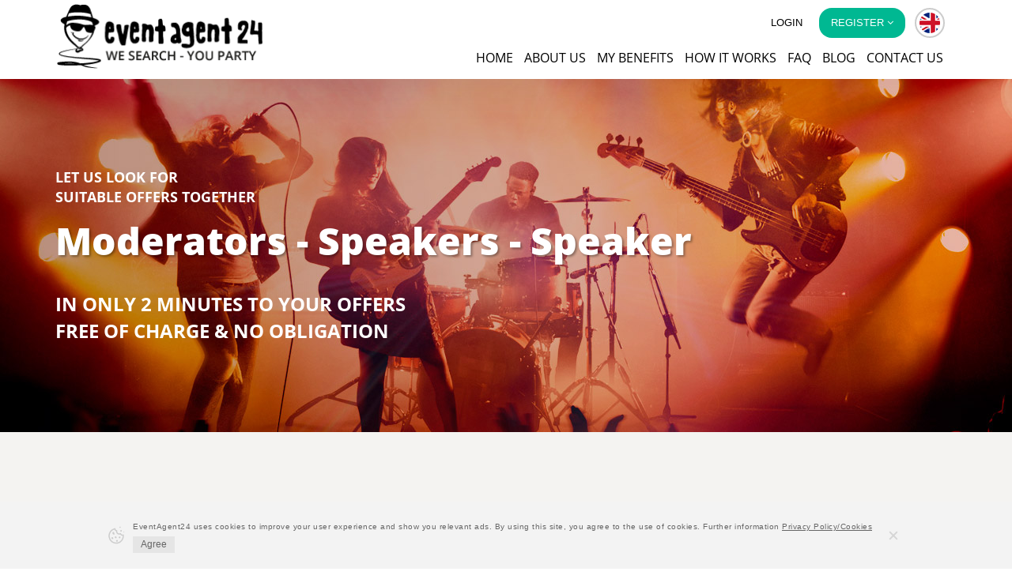

--- FILE ---
content_type: text/html; charset=UTF-8
request_url: https://eventagent24.com/en/veranstaltung/eintragenschritt/hochzeit-de-lp3/moderatoren-referenten-sprecher
body_size: 9768
content:
<!DOCTYPE html>
<html lang="en-EN">
  <head>
  <meta charset="UTF-8">
  <meta name="viewport" content="width=device-width, initial-scale=1">
    <meta name="robots" content="index, follow">
  <meta name="csrf-param" content="_csrf">
    <meta name="csrf-token" content="I5tmE9eNJJYfnw6-uu9KKc0WMKp8y4iiq1mtuM3YY4bEEJqvDGqkjpc_Mjs96frYiUxvb6GBCOo7VJudmjfLJQ==">
            <title>Book a Moderators for a Hochzeit with EventAgent24</title>
          <meta name="keywords" content="EventAgent24">
<meta name="description" content="EventAgent24 Offers You more than 1385 Moderators For Your Hochzeit. Book Moderators For Free Now!">
<link href="/assets/98779653/css/font-awesome.min.css" rel="stylesheet">
<link href="/assets/5e1516f0/css/bootstrap.min.css" rel="stylesheet">
<link href="/assets/99892657/css/bootstrap-multiselect.css" rel="stylesheet">
<link href="/assets/450d4b76/css/pickmeup/pickmeup.css" rel="stylesheet">
<link href="/assets/249ae965/css/pages/form-profile.css" rel="stylesheet">
<link href="/assets/249ae965/css/pages/form-profile-fixed.css" rel="stylesheet">
<link href="/assets/249ae965/css/global-components/header-footer.css" rel="stylesheet">
<link href="/assets/249ae965/css/pages/landing-new.css" rel="stylesheet">
<link href="/assets/249ae965/css/assets/select-input-text/select-input-text.css" rel="stylesheet">
<link href="/assets/ff00766/styles.css" rel="stylesheet">  <script>
      var lang_url = 'en';
  </script>
  <script>
    var gaProperty = 'UA-76359025-1';
    var disableStr = 'ga-disable-' + gaProperty;
    if (document.cookie.indexOf(disableStr + '=true') > -1) {
        window[disableStr] = true;
    }

    function gaOptout() {
        document.cookie = disableStr + '=true; expires=Thu, 31 Dec 2099 23:59:59 UTC; path=/';
        window[disableStr] = true;
    }

    (function (i, s, o, g, r, a, m) {
        i['GoogleAnalyticsObject'] = r;
        i[r] = i[r] || function () {
            (i[r].q = i[r].q || []).push(arguments)
        }, i[r].l = 1 * new Date();
        a = s.createElement(o),
            m = s.getElementsByTagName(o)[0];
        a.async = 1;
        a.src = g;
        m.parentNode.insertBefore(a, m)
    })(window, document, 'script', 'https://www.google-analytics.com/analytics.js', 'ga');
    ga('create', 'UA-76359025-1', 'auto');
    ga('send', 'pageview');
    ga('set', 'anonymizeIp', true);
</script>
        
        <script>(function (w, d, s, l, i) {
                w[l] = w[l] || [];
                w[l].push({
                    'gtm.start':

                        new Date().getTime(), event: 'gtm.js'
                });
                var f = d.getElementsByTagName(s)[0],

                    j = d.createElement(s), dl = l != 'dataLayer' ? '&l=' + l : '';
                j.async = true;
                j.src =

                    'https://www.googletagmanager.com/gtm.js?id=' + i + dl;
                f.parentNode.insertBefore(j, f);

            })(window, document, 'script', 'dataLayer', 'GTM-WDBWB6B7');</script>

        <noscript><iframe src="https://www.googletagmanager.com/ns.html?id=GTM-WDBWB6B7"  height="0" width="0" style="display:none;visibility:hidden"></iframe></noscript>

      <script>(function(w,d,s,l,i){w[l]=w[l]||[];w[l].push({'gtm.start':
                  new Date().getTime(),event:'gtm.js'});var f=d.getElementsByTagName(s)[0],
              j=d.createElement(s),dl=l!='dataLayer'?'&l='+l:'';j.async=true;j.src=
              'https://www.googletagmanager.com/gtm.js?id='+i+dl;f.parentNode.insertBefore(j,f);
          })(window,document,'script','dataLayer','GTM-NNQKT7T');</script>


            <script>
                window.dataLayer = window.dataLayer || [];
                function gtag(){dataLayer.push(arguments);}
                gtag('consent', 'default', {
                    'ad_storage': 'denied',
                    'ad_user_data': 'denied',
                    'ad_personalization': 'denied',
                    'analytics_storage': 'denied'
                });
            </script>


      <noscript><iframe src="https://www.googletagmanager.com/ns.html?id=GTM-NNQKT7T"
                        height="0" width="0" style="display:none;visibility:hidden"></iframe></noscript>

      <script async src="https://www.googletagmanager.com/gtag/js?id=AW-752210008"></script>
      <script>
          window.dataLayer = window.dataLayer || [];
          function gtag(){dataLayer.push(arguments);}
          gtag('js', new Date());

          gtag('config', 'AW-752210008');
      </script>


      
     </head>  <body>
    <script type="text/javascript">
        function initAutocomplete() {
            var autocompletePlace = document.getElementById('autocomplete-place');
            if(autocompletePlace) {
                var autocomplete = new google.maps.places.Autocomplete(
                    (autocompletePlace),
                    {
                        types: [],
                    }
                );
            }
        }
           initAutocomplete();
    

window.onerror = function(msg, url, line)
{
  var req = new XMLHttpRequest();
  var params = "msg=" + encodeURIComponent(msg) + "&localtion="+encodeURIComponent(window.location.href)+"&url=" + encodeURIComponent(url) + "&line=" + line;
  req.open("GET", "/logjs/default/push?"+params);
  req.send();
};
</script>       <div class="cookiesBar">
        <div class="container">
            <div class="cookies">
                <div class="cookie-icon">
                    <svg width="21" height="23" viewBox="0 0 21 23" xmlns="http://www.w3.org/2000/svg">
                        <g transform="translate(-3 -1)" fill="none" fill-rule="evenodd">
                            <path d="M0 0h26v26H0z"></path>
                            <path d="M14 21.8a8.3 8.3 0 0 1-9.2-7.3c-.5-4.2 2.1-8 6-9.1.3 1 1 1.8 2 2.1 0 2.5 1.3 3.9 3.2 4.2a6 6 0 0 0 2 0l.5.5a3 3 0 0 0 2.7 1c.1 4.3-3 8-7.2 8.6zm8.6-9.5v-.8l-.9.2a3.6 3.6 0 0 1-1 0c-.4 0-.8-.1-1.1-.5a2.7 2.7 0 0 1-.5-.7l-.3-.7-.6.2H18c-.6.2-1.2.3-1.7.2-1.4-.2-2.1-1.1-2-3.3v-.7h-.7c-.9-.1-1.4-.9-1.5-1.9l-.2-.7-.7.1c-5 1-8.5 5.8-7.9 11a9.8 9.8 0 0 0 10.9 8.6c5.3-.7 9-5.6 8.4-11z"
                                  fill="#CCC"></path>
                            <path d="M7.2 16.9h.2l1 .5c.3.2.8-.1.8-.5l-.1-1.2c-.3-.5-.7-.7-1.2-.7-.2 0-.5 0-.6.2l-.3 1v.2c0 .2 0 .4.2.5zm4.2-1a.2.2 0 0 0 .2 0l.9.5c.4.2.8-.2.9-.5 0-.4 0-1-.2-1.3-.2-.4-.6-.6-1.1-.7-.2 0-.5 0-.6.3-.2.3-.3.7-.3 1v.1c0 .3 0 .5.2.5zm11-7l.4.2c.2 0 .4 0 .4-.2v-.6c-.2-.2-.3-.3-.5-.3a.3.3 0 0 0-.3.1l-.1.5V9zm-14.1.7c0-.3 0-.6.2-.7l.5-.5c.2-.2 1 .2 1.1.4l.6 1.3c.2.2.2 1 .1 1.5-.2.7-1.2 0-1.7-.1-.5-.3-.9-.6-.7-1.3l-.1-.6zm10 6.3c-.3.3-.6.5-1 .5s-.8 0-1-.4a1 1 0 0 1 0-1.2c.3-.3.8-.5 1.2-.6.3 0 .6.2.7.5l.1.5c.2.2.1.5 0 .7zM15 20.2c-.2.3-.6.6-1 .6s-.8-.1-1-.5a1 1 0 0 1 0-1.2c.3-.3.8-.5 1.2-.5.3 0 .6 0 .7.4l.2.5v.7z"
                                  fill="#CCC"></path>
                            <ellipse fill="#CCC" transform="rotate(-7 17.9 2.5)" cx="17.9" cy="2.5" rx=".8"
                                     ry=".8"></ellipse>
                            <ellipse fill="#CCC" transform="rotate(-7 19.1 7)" cx="19.1" cy="7" rx="1" ry="1"></ellipse>
                        </g>
                    </svg>
                </div>
                <div class="cookies-text">
					<span>
                        EventAgent24 uses cookies to improve your user experience and show you relevant ads. By using this site, you agree to the use of cookies. Further information <a href="/en/privacy_policy" target="_blank">Privacy Policy/Cookies</a>                    </span><span class="textAgree"></span>
                    <div class="accept-btn btnAgree">Agree</div>
                </div>
                <div class="close">
                </div>
            </div>
        </div>
    </div>
<div id="language-bar" class="collapse">
    <div class="container">
        <ul class="nav nav-pills pull-right">
                            <li><a class="btn  btn-lang de" href="/de/veranstaltung/eintragenschritt/hochzeit-de-lp3/moderatoren-referenten-sprecher"><div class="flag de"></div></a></li>
                        <li><a role="button" data-toggle="collapse" href="#language-bar" aria-expanded="true" aria-controls="language-bar"><i class="fa fa-chevron-up"><div class="flag en"></div></i></a></li>
        </ul>
    </div>
</div>
<div class="header  header-new" >
    <div class="container">
        <div class="row">
            <div class="col-xs-12 col-sm-4 col-md-3">
                <div class="navbar-header">
                    <button type="button" class="navbar-toggle collapsed" data-toggle="collapse" data-target="#topmenu" aria-expanded="false">
                        <span class="sr-only">Toggle navigation</span>
                        <span class="icon-bar"></span>
                        <span class="icon-bar"></span>
                        <span class="icon-bar"></span>
                    </button>
                    <a class="navbar-brand" href="/en">
                        <img src="/images/content-images/logo/logo_24_site.png" alt="Event Agent 24" class="hidden-xs">
                        <img src="/images/content-images/logo/logo_24_site_sm.png" alt="Event Agent 24" class="visible-xs">
                    </a>
                </div>
            </div>
            <div class="col-xs-12 col-sm-8 col-md-9">
                <div class="collapse navbar-collapse" id="topmenu">
                    <div class="row">
                        <div class="col-xs-12 col-md-5 col-md-push-7 language-cont">
                            <ul class="nav nav-pills">
                                                                    <li><a href="/en/login">Login</a></li>
                                    <li class="dropdown">
                                        <a  class="dropdown-toggle active" data-toggle="dropdown" role="button" aria-haspopup="true" aria-expanded="false">Register <i class="fa fa-angle-down" aria-hidden="true"></i></a>
                                        <ul class="dropdown-menu">
                                            <li> <a href="/en/llpackage/event">Event Organizer</a></li>
                                            <li> <a href="/en/sign-up-artist">Artist / Service Provider</a></li>
                                        </ul>
                                    </li>
                                                                    <li class="language-box"><a role="button" data-toggle="collapse" class="btn btn-primary  btn-lang en" href="#language-bar" aria-expanded="false" aria-controls="language-bar"><i class="fa fa-chevron-up"></i><div class="flag en"></div></a></li>
                            </ul>
                        </div>
                        <div class=" col-xs-12 col-md-12 event-organizer-menu">
                            <ul id="w0" class="nav header-new-nav navbar-nav"><li><a class="" href="/en/home" data-page-id="4" data-lvl="2">Home</a></li>
<li><a class="" href="/en/about-us" data-page-id="5" data-lvl="2">About us</a></li>
<li><a class="" href="/en/mybenefits" data-page-id="11" data-lvl="2">My Benefits</a></li>
<li><a class="" href="/en/how-it-works" data-page-id="12" data-lvl="2">How it works</a></li>
<li><a class="" href="/en/faq" data-page-id="13" data-lvl="2">FAQ</a></li>
<li><a class="" href="/en/blog" data-page-id="48" data-lvl="2">Blog</a></li>
<li><a class="" href="/en/contact-us" data-page-id="14" data-lvl="2">Contact us</a></li></ul>                        </div>
                    </div>
                </div>
            </div>
        </div>
    </div>
</div>

 
            <div class="container"  style="text-align: center;">
          </div>
                <section class="category-banner" style="background-image: url('/images/music-band-banner.jpg');">
    <div class="container">
        <div class="row">
            <div class="col-md-12">
                <p class="category-slogan">Let us look for<br> suitable offers together</p>
                <h2 class="category-title">Moderators - Speakers - Speaker</h2>
                <p class="category-banner-cta">in only 2 minutes to your offers <br/>free of charge & no obligation</p>
            </div>
        </div>
    </div>
</section>
<section class="form-profile  category-step-form">
    <div class="container">
        <div class="row">
            <div class="col-md-12 ">
                     <style type="text/css">
                        .form-group ul label {
                            text-transform: none;
                        }

                        ::-webkit-input-placeholder { /* Chrome/Opera/Safari */
                            font-size: 13px !important;
                        }

                        ::-moz-placeholder { /* Firefox 19+ */
                            font-size: 13px !important;
                        }

                        :-ms-input-placeholder { /* IE 10+ */
                            font-size: 13px !important;
                        }

                        :-moz-placeholder { /* Firefox 18- */
                            font-size: 13px !important;
                        }

                    </style>
                <div class="row">
                    <div class="col-md-10 col-md-offset-1">
                        <div class="center-block step-form-wrapper" id="step">
                            
                            <div class="step-form-progress">
                                
                                <div class="step-badge active step1-badge">                                <svg id="step1" xmlns="http://www.w3.org/2000/svg" viewBox="0 0 40 34.9"><title>step-3</title><path d="M40.2,57.56h-.39a1,1,0,0,1-.65-.92V29.19a6.41,6.41,0,0,1,6.4-6.41h13.6a1,1,0,0,1,1,1V54.68a1,1,0,0,1-1,1H44.39a4.67,4.67,0,0,0-3.53,1.56A1,1,0,0,1,40.2,57.56Zm5.36-32.82a4.41,4.41,0,0,0-4.44,4.45V54.55a6.81,6.81,0,0,1,3.27-.92H58.11V24.74Z" transform="translate(-20.2 -22.65)"/><path d="M40.2,57.56a1.14,1.14,0,0,1-.78-.4,4.5,4.5,0,0,0-3.53-1.57H21.25a1,1,0,0,1-1.05-1V23.7a1,1,0,0,1,1.05-1.05H34.84a6.42,6.42,0,0,1,6.41,6.41V56.51a1,1,0,0,1-.65.91A.48.48,0,0,1,40.2,57.56ZM22.29,53.63H36a5.94,5.94,0,0,1,3.27.92V29.19a4.42,4.42,0,0,0-4.45-4.45H22.29Z" transform="translate(-20.2 -22.65)"/><rect x="25.49" y="7.32" width="9.02" height="1.96"/><rect x="25.49" y="15.95" width="9.02" height="1.96"/><rect x="25.49" y="24.71" width="9.02" height="1.96"/><rect x="6.01" y="7.32" width="9.02" height="1.96"/><rect x="6.01" y="15.95" width="9.02" height="1.96"/><rect x="6.01" y="24.71" width="9.02" height="1.96"/></svg>                                <span class="step-name">step 1</span>
                            </div>
                            <div class="step-badge  step2-badge">                            <svg id="step2" xmlns="http://www.w3.org/2000/svg" viewBox="0 0 41 44.5"><title>step-2</title><path d="M33.38,32.41a6.92,6.92,0,0,0-4,3.67.25.25,0,0,0,.13.33l.1,0a.25.25,0,0,0,.22-.15,6.41,6.41,0,0,1,3.67-3.41.24.24,0,0,0,.14-.31A.24.24,0,0,0,33.38,32.41Z" transform="translate(-19.5 -17.75)"/><path d="M23.82,26.87a.23.23,0,0,0-.33.09A10.31,10.31,0,0,0,22,32.76a.25.25,0,0,0,.25.23h0a.24.24,0,0,0,.23-.25,9.83,9.83,0,0,1,1.39-5.54A.23.23,0,0,0,23.82,26.87Z" transform="translate(-19.5 -17.75)"/><path d="M59.65,24.74a7.4,7.4,0,0,0-5.58-5.12A9.05,9.05,0,0,0,47,21.46a7.43,7.43,0,0,0-5.7-3.2h-.25A8.38,8.38,0,0,0,33.72,23a8.23,8.23,0,0,0-4.57-1.41C24.1,21.57,20,26.26,20,32c0,5.12,3.28,9.49,7.67,10.3a8.48,8.48,0,0,0,1.6,2.36,3.9,3.9,0,0,1,0,1.24A5.73,5.73,0,0,1,27.57,49a5.53,5.53,0,0,0-1.83,3.84A7.6,7.6,0,0,0,27.23,57c.51.82.91,1.46.8,2a.25.25,0,0,0,.19.29h.05a.25.25,0,0,0,.24-.2,3.53,3.53,0,0,0-.87-2.37,7.15,7.15,0,0,1-1.42-3.86,5,5,0,0,1,1.72-3.51A6.29,6.29,0,0,0,29.79,46a4.14,4.14,0,0,0,0-.78,8.63,8.63,0,0,0,4.55,2.1l-.26.28a5,5,0,0,0-1.61,3.48A5.51,5.51,0,0,0,34.2,55a5.71,5.71,0,0,1,1.62,3.14,2.66,2.66,0,0,1-2.07,3.15.24.24,0,0,0-.19.29.25.25,0,0,0,.24.2h0a3.18,3.18,0,0,0,2.47-3.68,6.24,6.24,0,0,0-1.74-3.4A5,5,0,0,1,33,51.09a4.53,4.53,0,0,1,1.48-3.17l.19-.2c-.46.64-.64,1.1-.55,1.37a.14.14,0,0,0,0,.06s0,0,0,0h0a2.85,2.85,0,0,0,1.8.66,1,1,0,0,0,1.11-.69c.21-.71-.34-1.38-.82-1.81a8.68,8.68,0,0,0,7.9-7.55,7.58,7.58,0,0,0,.81.13q-.87,1.14-.72,1.59a.14.14,0,0,0,0,.06,0,0,0,0,1,0,0h0a2.79,2.79,0,0,0,1.8.66,1,1,0,0,0,1.11-.69,1.55,1.55,0,0,0,0-.21,2.74,2.74,0,0,1,.16,2.25,5.68,5.68,0,0,1-2.28,2.71,5.52,5.52,0,0,0-2.51,3.43,7.67,7.67,0,0,0,.71,4.33,3.27,3.27,0,0,1,.41,2.13.24.24,0,0,0,.14.32l.09,0a.25.25,0,0,0,.23-.16,3.57,3.57,0,0,0-.42-2.49,7.18,7.18,0,0,1-.68-4.06,5,5,0,0,1,2.33-3.13,6.25,6.25,0,0,0,2.44-3A3.36,3.36,0,0,0,46.62,40c4-.41,8.13-3.74,10.75-6.81h.26v-.29A8.23,8.23,0,0,0,59.65,24.74ZM27.25,41.23C23.62,40.23,21,36.43,21,32c0-5.22,3.66-9.47,8.17-9.47a7.28,7.28,0,0,1,4.19,1.35,8.5,8.5,0,0,0,.32,6.35,8.65,8.65,0,0,0-6.41,11Zm9.37,7.64h0a.44.44,0,0,1,0,.16c0,.08-.1.34-.64.34a2.94,2.94,0,0,1-1.22-.32C36,48.19,36.59,48.83,36.62,48.87Zm-.27-.69a2.06,2.06,0,0,0-1.59.29,9.2,9.2,0,0,1,.76-1.07A4,4,0,0,1,36.35,48.18Zm-.8-1.76a7.71,7.71,0,1,1,7.7-7.71A7.71,7.71,0,0,1,35.55,46.42Zm10-6.44h.29a3.46,3.46,0,0,1,.64.63,2.11,2.11,0,0,0-1.59.29A8.35,8.35,0,0,1,45.55,40Zm1.2,1.33h0a.44.44,0,0,1,0,.16c0,.09-.1.34-.64.34a2.94,2.94,0,0,1-1.22-.32C46.15,40.63,46.72,41.28,46.75,41.31Zm10.18-9.15-.28.29v0C53.65,36,49,39.37,45.17,39c-.3,0-.62-.09-.94-.15v-.12A8.68,8.68,0,0,0,35.55,30a8.9,8.9,0,0,0-.9,0,7.52,7.52,0,0,1-.28-6.18,7.4,7.4,0,0,1,6.89-4.67,6.57,6.57,0,0,1,5.24,3.24l.33.53.43-.45a8,8,0,0,1,6.62-2A6.4,6.4,0,0,1,58.71,25,7.22,7.22,0,0,1,56.93,32.16Z" transform="translate(-19.5 -17.75)"/><path d="M37.32,21.55a8.27,8.27,0,0,0-1.94,2.83,7.83,7.83,0,0,0-.58,3,.25.25,0,0,0,.25.24h0a.24.24,0,0,0,.24-.24,7.41,7.41,0,0,1,.54-2.79,7.84,7.84,0,0,1,1.82-2.66.24.24,0,0,0-.33-.36Z" transform="translate(-19.5 -17.75)"/></svg>                            <span class="step-name">step 2</span>
                        </div>
                        <div class="step-badge  step3-badge">                        <svg id="step3" xmlns="http://www.w3.org/2000/svg" viewBox="0 0 40.5 27.08"><title>step-3</title><path d="M56,30H23.12a.71.71,0,1,0,0,1.42H55.26V50.72a.72.72,0,0,0,1.43,0v-20A.71.71,0,0,0,56,30Z" transform="translate(-19.29 -26.9)"/><path d="M58.83,27.15H26a.72.72,0,0,0,0,1.43H58.12V47.86a.71.71,0,1,0,1.42,0v-20A.71.71,0,0,0,58.83,27.15Z" transform="translate(-19.29 -26.9)"/><path d="M53.2,32.77H20.26a.72.72,0,0,0-.72.72V53a.72.72,0,0,0,.72.72H53.2a.72.72,0,0,0,.72-.72V33.49A.72.72,0,0,0,53.2,32.77ZM27,52.3A6.83,6.83,0,0,0,21,46.23v-6A6.85,6.85,0,0,0,27,34.2H46.43a6.83,6.83,0,0,0,6.06,6.07v6a6.83,6.83,0,0,0-6.06,6.07ZM52.49,34.2v4.63a5.41,5.41,0,0,1-4.63-4.63ZM21,34.2H25.6A5.41,5.41,0,0,1,21,38.83Zm0,18.1V47.67A5.41,5.41,0,0,1,25.6,52.3Zm31.52,0H47.86a5.41,5.41,0,0,1,4.63-4.63Z" transform="translate(-19.29 -26.9)"/><path d="M36.73,42.54c-1.11,0-1.11-.53-1.11-.82s.51-.81,1.11-.81H38.1a.71.71,0,1,0,0-1.42h-.65V38.37a.72.72,0,1,0-1.43,0v1.22a2.28,2.28,0,0,0-1.83,2.13A2.21,2.21,0,0,0,36.73,44c1.12,0,1.12.47,1.12.82s-.51.81-1.12.81H35.36a.71.71,0,1,0,0,1.42H36v1.12a.72.72,0,1,0,1.43,0V46.91a2.29,2.29,0,0,0,1.83-2.13C39.28,44.1,39,42.54,36.73,42.54Z" transform="translate(-19.29 -26.9)"/><path d="M36.73,35.82a7.43,7.43,0,1,0,7.43,7.43A7.44,7.44,0,0,0,36.73,35.82Zm0,13.43a6,6,0,1,1,6-6A6,6,0,0,1,36.73,49.25Z" transform="translate(-19.29 -26.9)"/></svg>                        <span class="step-name">step 3</span>
                    </div>
                    <div class="step-badge  step4-badge">                    <svg id="step4" xmlns="http://www.w3.org/2000/svg" viewBox="0 0 26.61 34"><title>step-1</title><path d="M26.32,51.07c0-5.1,3.83-9,8.39-10.55a9.4,9.4,0,1,1,9.84,0c4.58,1.56,8.38,5.48,8.38,10.55s-9.35,6-13.3,6S26.32,56.15,26.32,51.07ZM39.63,25.3a7.21,7.21,0,1,0,7.2,7.21A7.2,7.2,0,0,0,39.63,25.3ZM28.52,51.07c0,3.2,8.53,3.84,11.11,3.84s11.1-.64,11.1-3.84c0-5.75-5.88-9.16-11.1-9.16S28.52,45.28,28.52,51.07Z" transform="translate(-26.32 -23.11)"/></svg>                    <span class="step-name">step 4</span>
                </div>
            </div>


                                                    
<form id="create-event" class="form-horizontal" action="/en/veranstaltung/eintragenschritt/hochzeit-de-lp3/moderatoren-referenten-sprecher/1" method="post" data-pjax>
<input type="hidden" name="_csrf" value="I5tmE9eNJJYfnw6-uu9KKc0WMKp8y4iiq1mtuM3YY4bEEJqvDGqkjpc_Mjs96frYiUxvb6GBCOo7VJudmjfLJQ=="><div class="row">
                        
                                                        <div class="col-md-6">
                        <div class="form-group ">
                                                        <label>
                                <i class="form-group-badge">?</i><span>Type</span>                                                                    <span class="label-hint"><i>(Multiple&nbspselection&nbsppossible)</i></span>                                </label>
                                                                <div class="field-eventhascategory-elements-55-527">
                                    <select id="eventhascategory-elements-55-527"
                                            name="EventHasCategory[elements][55][527][]"
                                            multiple="multiple" class="selectpicker">
                                                                                                                                                                            <option value="678"  >Event Moderators</option>
                                                                                                                                                                                                                                                                                                                                                                                                                                                    <option value="773"  >Speaker – Speakers</option>
                                                                                                                                                                                                                                                                                                                <option value="694"  >Miscellaneous</option>
                                                                                                                                <option value="890"  >Hochzeitsredner</option>
                                                                            </select>
                                    <div class="help-block help-block-error"></div>
                                </div>
                        </div>
                    </div>

                
                                
                
                        </div>
<div class="row">
    <div class="col-md-6">
        <div class="form-group">
            <label for="autocomplete-place"><i class="form-group-badge"><svg id="place-badge" xmlns="http://www.w3.org/2000/svg" viewBox="0 0 13.11 16.55"><defs><style>.cls-1{stroke:#231f20;stroke-miterlimit:10;stroke-width:0.5px;}</style></defs><title>event-place-badge</title><path class="cls-1" d="M40,32a6.31,6.31,0,0,0-6.31,6.31,10.54,10.54,0,0,0,3.08,6.86,18.31,18.31,0,0,0,3,2.71L40,48l.18-.12a18.31,18.31,0,0,0,3-2.71,10.54,10.54,0,0,0,3.08-6.86A6.31,6.31,0,0,0,40,32Zm0,15.2c-1-.72-5.64-4.34-5.64-8.89a5.64,5.64,0,1,1,11.28,0C45.64,42.86,41,46.48,40,47.2Z" transform="translate(-33.44 -31.75)"/><path class="cls-1" d="M40,34.66a3.65,3.65,0,1,0,3.65,3.65A3.64,3.64,0,0,0,40,34.66Zm0,6.63a3,3,0,1,1,3-3A3,3,0,0,1,40,41.29Z" transform="translate(-33.44 -31.75)"/></svg></i>Place of event</label>
            <div class="holder field-autocomplete-place required">
<input type="text" id="autocomplete-place" class="form-control" name="SimpleEventRegistration[place]" placeholder="Place of event" aria-required="true"><p class="help-block help-block-error"></p>
</div>                    </div>
    </div>
    <div class="col-md-6">
        <div class="form-group">
            <label><i class="form-group-badge"><svg id="event-date-badge" xmlns="http://www.w3.org/2000/svg" viewBox="0 0 16.5 16.5"><defs><style>.cls-1{fill:#d2d2cd;stroke:#d2d2cd;stroke-miterlimit:10;stroke-width:0.5px;}</style></defs><title>event-date-badge</title><rect class="cls-1" x="7.42" y="8.42" width="1.67" height="1.67" rx="0.33"/><rect class="cls-1" x="3.42" y="8.42" width="1.67" height="1.67" rx="0.33"/><rect class="cls-1" x="11.42" y="8.42" width="1.67" height="1.67" rx="0.33"/><rect class="cls-1" x="7.42" y="11.75" width="1.67" height="1.67" rx="0.33"/><rect class="cls-1" x="3.42" y="11.75" width="1.67" height="1.67" rx="0.33"/><rect class="cls-1" x="11.42" y="11.75" width="1.67" height="1.67" rx="0.33"/><path class="cls-1" d="M46.33,33.33H45.17v-.16a1.17,1.17,0,0,0-2.34,0v.16H37.17v-.16a1.17,1.17,0,0,0-2.34,0v.16H33.67A1.67,1.67,0,0,0,32,35V46.33A1.67,1.67,0,0,0,33.67,48H46.33A1.67,1.67,0,0,0,48,46.33V35A1.67,1.67,0,0,0,46.33,33.33Zm-2.83-.16a.5.5,0,0,1,1,0v1.66a.5.5,0,0,1-1,0Zm-8,0a.5.5,0,0,1,1,0v1.66a.5.5,0,0,1-1,0ZM33.67,34h1.16v.83a1.17,1.17,0,0,0,2.34,0V34h5.66v.83a1.17,1.17,0,0,0,2.34,0V34h1.16a1,1,0,0,1,1,1v2.75H32.67V35A1,1,0,0,1,33.67,34ZM46.33,47.33H33.67a1,1,0,0,1-1-1V38.42H47.33v7.91A1,1,0,0,1,46.33,47.33Z" transform="translate(-31.75 -31.75)"/></svg></i>Event date</label>
            <div class="holder input-group date1 w100p field-simpleeventregistration-event_date required" data-pmu-class_name="posssion-z-index">
<div style="display: table" ><input type="text" id="simpleeventregistration-event_date" class="form-control" name="SimpleEventRegistration[event_date]" readonly="readonly" placeholder="Event date" aria-required="true"><span class="input-group-addon"><i class="glyphicon glyphicon-calendar" aria-hidden="true"></i></span></div>
<p class="help-block help-block-error"></p>
</div>        </div>
    </div>
</div>
<input type="hidden" value="1" name="step">

<div class="row form-navigation">
    <div class="col-md-4 col-md-offset-1">
        <div class="text-center register-block">
            <!--register_button-->
            <a href='/en/llpackage/my_wedding' class='btn btn-green button-prev'>PREV STEP</a>        </div>
    </div>
    <div class="col-md-4 col-md-offset-2">
        <div class="text-center register-block">
            <!--register_button-->
            <button type="submit" class="btn btn-green button-next" name="button_submit" data-pjax="1">NEXT STEP</button>        </div>
    </div>
</div>
</form><script src="https://maps.googleapis.com/maps/api/js?key=AIzaSyBK5-Rx6bej0APZPpLuhBIp8K559I8rswU&libraries=places&language=en&callback=initAutocomplete" async defer></script>

<script type="text/javascript">
    var dateLimit = new Date(),
        $pickMeUpStart = $('.date1'),
        $pickMeUpDue = $('.date2');

    dateLimit.setDate(dateLimit.getDate() + 2);

    pickmeup($pickMeUpStart.selector, {
        position: 'right',
        locale: 'enCustom',
        hide_on_select: true,
        format: 'd B Y',
        locales: {
            enCustom: {
                days: ['Sunday', 'Monday', 'Tuesday', 'Wednesday', 'Thursday', 'Friday', 'Saturday'],
                daysShort: ['Sun', 'Mon', 'Tue', 'Wed', 'Thu', 'Fri', 'Sat'],
                daysMin: ['S', 'M', 'T', 'W', 'T', 'F', 'S'],
                months: ['January', 'February', 'March', 'April', 'May', 'June', 'July', 'August', 'September', 'October', 'November', 'December'],
                monthsShort: ['Jan', 'Feb', 'Mar', 'Apr', 'May', 'Jun', 'Jul', 'Aug', 'Sep', 'Oct', 'Nov', 'Dec']
            }
        },
        min: dateLimit,
        prev: '<i class="glyphicon glyphicon-chevron-left"></i>',
        next: '<i class="glyphicon glyphicon-chevron-right"></i>'
    });

    $pickMeUpStart.on('pickmeup-show', function (e) {
        $(this).append($(e.target.__pickmeup.element))
    });

    if ($(window).width() < 769) {
        $([$pickMeUpDue[0],$pickMeUpStart[0]]).on('pickmeup-show', function (e) {
            var $item = $(e.target);
            $(this).addClass('active');
            setTimeout(function () {
                pickmeupHeight = true;
            }, 100);
            scrollElemToTop($item);
        }).on('pickmeup-hide', function () {
            $(this).removeClass('active');
            setTimeout(function () {
                pickmeupHeight = false;
            })
        });
    }

    $pickMeUpStart.on('pickmeup-change', function (e) {
        var startDate = e.detail.formatted_date;
        $pickMeUpStart.find('input').val(e.detail.formatted_date)
        //$pickMeUpDue.find('input').val(e.detail.formatted_date)
        dateLimit = new Date(startDate);
    });
    $pickMeUpDue.on('pickmeup-change', function (e) {
        $pickMeUpDue.find('input').val(e.detail.formatted_date)
    });


    dateLimit.setDate(dateLimit.getDate() - 1);
    pickmeup($pickMeUpDue.selector, {
        position: 'right',
        locale: 'enCustom',
        format: 'd B Y',
        hide_on_select: true,
        min: dateLimit,
        locales: {
            enCustom: {
                days: ['Sunday', 'Monday', 'Tuesday', 'Wednesday', 'Thursday', 'Friday', 'Saturday'],
                daysShort: ['Sun', 'Mon', 'Tue', 'Wed', 'Thu', 'Fri', 'Sat'],
                daysMin: ['S', 'M', 'T', 'W', 'T', 'F', 'S'],
                months: ['January', 'February', 'March', 'April', 'May', 'June', 'July', 'August', 'September', 'October', 'November', 'December'],
                monthsShort: ['Jan', 'Feb', 'Mar', 'Apr', 'May', 'Jun', 'Jul', 'Aug', 'Sep', 'Oct', 'Nov', 'Dec']
            }
        },
        render: function (date) {
            if (date >= dateLimit) {
                return {disabled: true, class_name: 'date-in-past'};
            }
            return {};
        },
        prev: '<i class="glyphicon glyphicon-chevron-left"></i>',
        next: '<i class="glyphicon glyphicon-chevron-right"></i>'
    });

    $pickMeUpDue.on('pickmeup-show', function (e) {
        $(this).append($(e.target.__pickmeup.element))
    });
</script>












                                                                                                                                </div>
                        </div>
                    </div>
                            </div>
        </div>
    </div>
</section>



        <section class="container_top">
    <div class="cont_footer_support">
        <div class="container">
            <div class="row">
                <div class="col-sm-6">
                    <p>Sie haben noch Fragen?</p>
                </div>
                <div class="col-sm-6">
                    <p><i class="fa fa-envelope-o" aria-hidden="true"></i><a href="mailto:support@eventagent24.com">support@eventagent24.com</a></p>
			<!-- Testing -->
                </div>
            </div>
        </div>
    </div>
</section>
<div class="footer">
    <div class="container">
        <div class="row">
            <div class="col-xs-12 col-sm-4">
                <h3>Useful Links:</h3>
                <ul class="links">
                    <li><a target="_blank" href="/en/legal-information?type=lp2">Legal</a></li>
                    <li><a target="_blank" href="/en/how-it-works">How it works</a></li>
                    <li><a target="_blank" href="/en/terms?type=lp2">Terms and Conditions</a></li>
                    <li><a target="_blank" href="/en/contact-us">Contact</a></li>
                    <li><a target="_blank" href="/en/privacy_policy">Privacy Policy</a></li>
                    <li><a target="_blank" href="/en/disclaimer">Disclaimer </a></li>
                </ul>
            </div>
            <div class="col-xs-12 col-sm-4">
                <h3>Are You Organizer?</h3>
                <p>Sign up for free and plan your events easily!</p>
                <a class="btn btn-green" href="/en/llpackage/event">Register</a>            </div>
            <div class="col-xs-12 col-sm-4">
                <h3>Are You Artists/ Service Providers?</h3>
                <p>Registration is completely free. Find the right event for you and get it started!</p>
                <a class="btn btn-green" href="/en/sign-up-artist">Register</a>            </div>
        </div>
        <div class="row top-border">
            <div class="col-xs-12 col-sm-6">
                <ul class="social">
                    <li>
                        <a target="_blank" class="lp_hover" href="https://www.facebook.com/eventagent24"><i class="fa fa-facebook " aria-hidden="true"></i></a>
                    </li>
                    <li>
                        <a target="_blank" class="lp_hover" href="https://www.instagram.com/event.agent24"><i class="fa fa-instagram " aria-hidden="true"></i></a>
                    </li>
                </ul>
            </div>
            <div class="col-xs-12 col-sm-6">
                <p class="copyright"> Copyright © 2026 EventAgent24.</p>
            </div>
        </div>
    </div>
</div>
    <a class="btn btn-dark anchor-link anchor-top go-top print_hide" style="display: inline;"><i class="fa fa-chevron-up fa-fw"></i></a>
      <script src="/assets/cb6ca817/jquery.min.js"></script>
<script src="/assets/5e1516f0/js/bootstrap.min.js"></script>
<script src="/assets/99892657/js/bootstrap-multiselect.js"></script>
<script src="/assets/5b6bc648/pickmeup.min.js"></script>
<script src="/assets/4c45793a/jquery-ui.min.js"></script>
<script src="/assets/249ae965/js/app.js"></script>
<script src="/assets/249ae965/js/script.js"></script>
<script src="/assets/249ae965/js/dev_script.js"></script>
<script src="/assets/249ae965/js/lang-en.js"></script>
<script src="/assets/249ae965/js/form.js"></script>
<script src="/assets/559e6c7c/yii.js"></script>
<script src="/assets/249ae965/js/select-input-text.js"></script>
<script src="/assets/249ae965/js/form-profile.js"></script>
<script src="/assets/559e6c7c/yii.validation.js"></script>
<script src="/assets/559e6c7c/yii.activeForm.js"></script>
<script src="/assets/408964f2/jquery.cookie.js"></script>
<script type="text/javascript">if(window.jQuery !== undefined){ jQuery(document).ready(function () {
jQuery('#create-event').yiiActiveForm([{"id":"eventhascategory-elements-55-527","name":"elements[55][527][]","container":".field-eventhascategory-elements-55-527","input":"#eventhascategory-elements-55-527","error":".help-block.help-block-error","encodeError":false,"validate":function (attribute, value, messages, deferred, $form) {yii.validation.required(value, messages, {"message":"THIS DATA FIELD MUST NOT BE EMPTY."});}},{"id":"simpleeventregistration-place","name":"place","container":".field-autocomplete-place","input":"#autocomplete-place","error":".help-block.help-block-error","encodeError":false,"validate":function (attribute, value, messages, deferred, $form) {yii.validation.required(value, messages, {"message":"Location of the event can not be empty"});}},{"id":"simpleeventregistration-event_date","name":"event_date","container":".field-simpleeventregistration-event_date","input":"#simpleeventregistration-event_date","error":".help-block.help-block-error","encodeError":false,"validate":function (attribute, value, messages, deferred, $form) {yii.validation.required(value, messages, {"message":"Event date cannot be blank."});}}], []);

      if(typeof $('.error').first().offset() !== 'undefined') {
        $('html, body').animate({
            scrollTop: $('.error').first().offset().top
        }, 300);
    }
    $('#create-event').on('afterValidate', function (event, messages) {
          if(typeof $('.error').first().offset() !== 'undefined') {
        $('html, body').animate({
            scrollTop: $('.error').first().offset().top
        }, 300);
    }
    });
    

            function reduceText() {
        const activeClass = 'reduced',
            reduceButton = $('.reduce-text-button'),
            defaultText = 'Read More',
            activeText = 'Hide Text';

        reduceButton.on('click', function (event) {
            event.preventDefault();
            const btn = $(event.target),
                panelId = btn.data('reduce'),
                panel = $(panelId),
                panelState = panel.hasClass(activeClass);

            toggleReduce(btn, panel, panelState);
            scrollToTextStart(panel, panelState);
        });

        function toggleReduce(_button, _panel, state) {
            _button.text(!state ? defaultText : activeText);
            _panel.toggleClass(activeClass, !state);
        }

        function scrollToTextStart(panel, state) {
            if(!state) {
                $('html, body').animate({
                    scrollTop: panel.parents('section.category-description').offset().top
                }, 350);
            }
        }
    }
    reduceText();
    

$(".close, .textAgree, .btnAgree").on("click", function () {
            if ($(".cookies").hasClass("closed")) {
                $(".cookies").removeClass("closed");
		       }
            else {
               $(".cookiesBar").addClass("closed");
               $.cookie("privacy_policy", 1);
	      // gtag("consent", "update", {
            //    "ad_storage": "granted",
            //    "ad_user_data": "granted",
            //    "ad_personalization": "granted",
            //    "analytics_storage": "granted"
            //   });		
            }
 });
}); }</script>  </body>
</html>


--- FILE ---
content_type: text/css
request_url: https://eventagent24.com/assets/450d4b76/css/pickmeup/pickmeup.css
body_size: 1367
content:
/**
 * @package   PickMeUp
 * @author    Nazar Mokrynskyi <nazar@mokrynskyi.com>
 * @author    Stefan Petre <www.eyecon.ro>
 * @copyright Copyright (c) 2013-2017, Nazar Mokrynskyi
 * @copyright Copyright (c) 2008-2009, Stefan Petre
 * @license   MIT License, see license.txt
 */
.pickmeup {
  top: 0 !important;
  left: 100% !important;
  background: white;
  border-radius: 0.4em;
  -moz-box-sizing: content-box;
  box-sizing: content-box;
  display: inline-block;
  position: absolute;
  touch-action: manipulation;
  margin-left: 20px;
  z-index: 2; }
  .pickmeup * {
    -moz-box-sizing: border-box;
    box-sizing: border-box; }
  .pickmeup.pmu-flat {
    position: absolute; }
  .pickmeup.pmu-hidden {
    display: none; }
  .pickmeup .pmu-instance {
    display: inline-block;
    height: auto;
    padding: 0;
    text-align: center;
    width: 270px;
    -webkit-box-shadow: 0 6px 12px rgba(0, 0, 0, 0.175);
    box-shadow: 0 6px 12px rgba(0, 0, 0, 0.175); }
    .pickmeup .pmu-instance .pmu-button {
      color: #7f7f7f;
      cursor: pointer;
      outline: none;
      text-decoration: none; }
    .pickmeup .pmu-instance .pmu-today {
      background-image: url("../../images/bg-pmu.png");
      color: #7f7f7f; }
    .pickmeup .pmu-instance .pmu-not-in-month {
      color: #666666;
      opacity: 0; }
    .pickmeup .pmu-instance .pmu-disabled,
    .pickmeup .pmu-instance .pmu-disabled:hover {
      color: #cccccc;
      cursor: default; }
    .pickmeup .pmu-instance .pmu-selected {
      background: #ff5c35;
      color: #fff;
      border-radius: 50%;
      border-style: solid;
      border-width: 5px;
      border-radius: 0.4rem;
      padding: 0;
      /* line-height: 40px; */
      line-height: 27px !important; }
    .pickmeup .pmu-instance .pmu-not-in-month.pmu-selected {
      background: #17384d; }
    .pickmeup .pmu-instance nav:not([class*="pmu-day-of-week"]) {
      position: relative; }
      .pickmeup .pmu-instance nav:not([class*="pmu-day-of-week"]):before {
        right: 100%;
        top: 50%;
        border: solid rgba(194, 225, 245, 0);
        content: " ";
        height: 0;
        width: 0;
        position: absolute;
        pointer-events: none;
        border-right-color: #ff5c35;
        border-width: 10px;
        margin-top: -10px; }
    .pickmeup .pmu-instance nav {
      color: #ff5c35;
      display: -ms-flexbox;
      display: -webkit-flex;
      display: flex;
      line-height: 2em;
      background-color: #ff5c35;
      padding: 5px;
      justify-content: space-around; }
      .pickmeup .pmu-instance nav .pmu-prev,
      .pickmeup .pmu-instance nav .pmu-next {
        display: none;
        height: 2em;
        width: 1em;
        color: #fff; }
      .pickmeup .pmu-instance nav .pmu-month {
        width: 14em; }
    .pickmeup .pmu-instance .pmu-years *,
    .pickmeup .pmu-instance .pmu-months * {
      display: inline-block;
      line-height: 3.6em;
      width: 3.5em; }
    .pickmeup .pmu-instance .pmu-day-of-week {
      color: #fff;
      cursor: default;
      background-color: #fc461a;
      padding: 5px 0;
      line-height: 1em;
      font-size: 12px;
      text-transform: uppercase; }
    .pickmeup .pmu-instance .pmu-days * {
      display: inline-block;
      line-height: 38px;
      width: 38px;
      height: 38px;
      font-size: 11px; }
  .pickmeup .pmu-instance:first-child .pmu-prev,
  .pickmeup .pmu-instance:last-child .pmu-next {
    display: block;
    width: 35px; }
    .pickmeup .pmu-instance:first-child .pmu-prev .glyphicon,
    .pickmeup .pmu-instance:last-child .pmu-next .glyphicon {
      font-size: 18px; }
  .pickmeup .pmu-instance:first-child .pmu-month,
  .pickmeup .pmu-instance:last-child .pmu-month {
    width: 13em; }
  .pickmeup .pmu-instance:first-child:last-child .pmu-month {
    width: 100%;
    color: white;
    text-transform: uppercase;
    font-family: sans-serif;
    font-size: 16px; }
  .pickmeup:not(.pmu-view-days) .pmu-days, .pickmeup:not(.pmu-view-days) .pmu-day-of-week, .pickmeup:not(.pmu-view-months) .pmu-months, .pickmeup:not(.pmu-view-years) .pmu-years {
    display: none; }

@media all and (max-width: 769px) {
  .input-group.date2, .input-group.date1 {
    transition: all .3s; }
    .input-group.date2.active, .input-group.date1.active {
      padding-bottom: 290px; }
      .input-group.date2.active .pickmeup:not([class*=".pmu-hidden"]), .input-group.date1.active .pickmeup:not([class*=".pmu-hidden"]) {
        top: 12% !important; }

  .pickmeup {
    position: absolute;
    z-index: 3;
    left: 0 !important;
    top: 100% !important;
    right: 0 !important;
    margin: 0 auto;
    text-align: center;
    width: 100%;
    background: transparent; }
    .pickmeup .pmu-instance {
      background-color: #fff;
      width: 100%;
      border-radius: 0.4rem; }
      .pickmeup .pmu-instance .pmu-days {
        display: flex;
        flex-flow: row wrap;
        justify-content: space-around;
        border: 0.2rem solid #f5f6f7;
        border-top: none;
        border-color: #ff5619;
        border-bottom-right-radius: 4px;
        border-bottom-left-radius: 4px; }
        .pickmeup .pmu-instance .pmu-days * {
          display: block;
          flex-basis: 13%;
          font-size: 14px; }
        .pickmeup .pmu-instance .pmu-days .pmu-selected {
          border-radius: 0.8rem; }
      .pickmeup .pmu-instance .pmu-day-of-week {
        font-size: 14px; }
      .pickmeup .pmu-instance nav:not([class*="pmu-day-of-week"]):before {
        display: none; } }


--- FILE ---
content_type: application/javascript
request_url: https://eventagent24.com/assets/249ae965/js/app.js
body_size: 17977
content:
App = function()
{
    return {
        scrollDown: function(elem, value)
        {
            if ($('#' + elem).length > 0)
            {
                // calculate destination place
                var dest = 0;
                var offset = ((typeof value !== "undefined") ? value : 0)
                if ($('#' + elem).offset().top > $(document).height() - $(window).height())
                {
                    dest = ($(document).height() - $(window).height()) - offset;
                }
                else
                {
                    dest = $('#' + elem).offset().top - offset;
                }
                // go to destination
                $('html,body').animate({scrollTop: dest}, 1000, 'swing');
            }
        },
        scrollUp: function()
        {
            var dest = 0;
            // go to destination
            $('html,body').animate({scrollTop: dest}, 1000, 'swing');
        },
        allowNumbers: function(elem)
        {
            $('#' + elem).keydown(function(e)
            {
                // Allow: backspace, delete, tab, escape and enter
                if ($.inArray(e.keyCode, [46, 8, 9, 27, 13]) !== -1 ||
                        // Allow: Ctrl+A
                    (e.keyCode == 65 && e.ctrlKey === true) ||
                        // Allow: home, end, left, right
                    (e.keyCode >= 35 && e.keyCode <= 39))
                {
                    // let it happen, don't do anything
                    return;
                }
                // Ensure that it is a number and stop the keypress
                if ((e.shiftKey || (e.keyCode < 48 || e.keyCode > 57)) && (e.keyCode < 96 || e.keyCode > 105))
                {
                    e.preventDefault();
                }
            });
        },
        load: function(act, cntnr, uid, type, lid, eid, id, sh, loader, scroll, append)
        {
            $.ajax(
                {
                    type: 'POST',
                    url: 'ajax_data.php',
                    data: 'act=' + act + '&u=' + uid + '&t=' + type + '&l=' + lid + '&e=' + eid + '&id=' + id + '&sh=' + sh,
                    async: true,
                    beforeSend: function()
                    {
                        if (loader == 1)
                        {
                            $('#' + cntnr).html('<div align="center"><img src="images/ajax-loader.gif" /></div>').show();
                        }
                        else if (loader == 2)
                        {
                            $('#' + cntnr).block({message: '<strong>' + arr_messages[0] + '</strong>', css: {border: '0px none', color: '#FFF', backgroundColor: 'transparent'}});
                        }
                    },
                    success: function(data)
                    {

                        if (append == 1)
                        {
                            $('#' + cntnr).append(data);
                        }
                        else
                        {
                            $('#' + cntnr).html(data);
                        }
                    },
                    error: function(data, textStatus)
                    {
                        if (append == 1)
                        {
                            $('#' + cntnr).append('Error: ' + textStatus);
                        }
                        else
                        {
                            $('#' + cntnr).html('Error: ' + textStatus);
                        }
                    },
                    complete: function(data)
                    {
                        if (loader == 2)
                        {
                            $('#' + cntnr).unblock();
                        }
                        if (scroll == 1)
                        {
                            App.scrollDown(cntnr);
                        }
                        if (append == 1)
                        {
                            if (scroll == 2)
                            {
                                $('#' + cntnr + '_btn').html('').remove();
                            }
                            if ($('input[maxlength].counter.ajax').length > 0)
                            {
                                App.controlMaxlength('input[maxlength].counter.ajax');
                                $('input[maxlength].counter.ajax').removeClass('ajax');
                            }
                            if ($('textarea[maxlength].counter.ajax').length > 0)
                            {
                                App.controlMaxlength('textarea[maxlength].counter.ajax');
                                $('textarea[maxlength].counter.ajax').removeClass('ajax');
                            }
                            if ($('.meplayer.ajax').length > 0)
                            {
                                $('.meplayer.ajax').each(function()
                                {
                                    var id = $(this).prop('id');
                                    App.controlPlayer('#' + id);
                                });
                                $('.meplayer.ajax').removeClass('ajax');
                            }
                            if ($('.selectpicker.ajax').length > 0)
                            {
                                $('.selectpicker.ajax').selectpicker();
                                $('.selectpicker.ajax').removeClass('ajax');
                            }
                            if ($('.btn-toggle.ajax').length > 0)
                            {
                                App.controlSwitch('.btn-toggle.ajax');
                                $('.btn-toggle.ajax').removeClass('ajax');
                            }
                        }
                        else if (append == 2)
                        {
                            if ($('.selectpicker').length > 0)
                            {
                                $('.selectpicker').selectpicker();
                            }
                        }
                        else if (append == 3)
                        {
                            if ($('#evnt_att').length > 0)
                            {
                                App.uploadFile('#evnt_att');
                            }
                        }
                    }
                });
        },
        addElement: function(act, cntnr, uid, type, lid, id, mx)
        {
            var count = $("input.web_" + cntnr).length;
            var index = count;
            if ($('input.web_' + cntnr).parents('div.element-row').length > 0)
            {
                var name = $('input.web_' + cntnr).parents('div.element-row').prop('id');
                index = parseInt(name.replace('div_' + cntnr.replace('s', '') + '_', ''));
            }
            index++;
            var rem = ((parseInt(index) == parseInt(mx)) ? 2 : 1);
            //function(act,cntnr,uid,type,lid,eid,id,sh,loader,scroll,append)

            App.load(act, 'div_' + cntnr, uid, type, lid, 0, id, index, 0, 2, rem, 1);
        },
        uploadElement: function(selector)
        {
            $(selector).change(function()
            {
                var formData = new FormData();
                var total = this.files.length;
                var name = selector.replace('#', '');
                var uid = $('#uid').val();
                var lid = $('#lid').val();
                var wid = $('#wid').val();
                var mx = $('#mxe').val();

                formData.append(name, this.files[0]);
                formData.append('l', lid);
                if ($('#uid').length > 0)
                {
                    formData.append('u', uid);
                    formData.append('w', wid);
                    formData.append('t', '4');
                }

                $("#progress").loadTemplate($('#fileUploadProgressTemplate'));
                $("#fileUploadError").addClass("hide");

                $.ajax(
                    {
                        url: 'ajax_upload.php',
                        type: 'POST',
                        xhr: function()
                        {
                            var xhr = $.ajaxSettings.xhr();
                            if (xhr.upload)
                            {
                                xhr.upload.addEventListener('progress', function(evt)
                                {
                                    var percent = ((evt.loaded / evt.total) * 100).toFixed(2);
                                    $("#progress").find(".progress-bar").width(percent + "%").text(percent + "%");
                                }, false);
                            }
                            return xhr;
                        },
                        success: function(data)
                        {
                            //console.log(data);
                            $("#progress").loadTemplate($('#fileUploadDoneTemplate'));
                            if (data['error'] == '')
                            {
                                App.addElement(15, data['string'], uid, data['type'], lid, data['id'], mx);
                                /*							if($('#files .list-group-item').length>=5)
                                 {
                                 $('#files_upload').html('');
                                 }*/
                            } else {
                                $("#fileUploadError").removeClass("hide").html(data['error']);
                            }
                        },
                        error: function()
                        {
                            $("#fileUploadError").removeClass("hide").text("An error occured!");
                        },
                        data: formData,
                        dataType: 'json',
                        cache: false,
                        contentType: false,
                        processData: false
                    });
            });
        },
        removeElement: function(act, cntnr, uid, type, lid, n, id)
        {
            var e = 6;

            $.ajax(
                {
                    type: 'POST',
                    url: 'ajax_data.php',
                    data: 'act=100&t=' + type + '&l=' + lid + '&e=' + e + '&id=' + id,
                    dataType: 'json',
                    async: true,
                    beforeSend: function()
                    {
                    },
                    success: function(data)
                    {
                        var buttons = {
                            cancel: {
                                label: data['buttons']['cancel'],
                                className: "btn-default col-xs-3 col-xs-offset-3",
                                callback: function()
                                {
                                }
                            },
                            ok: {
                                label: data['buttons']['ok'],
                                className: "btn-primary col-xs-3",
                                callback: function()
                                {
                                    App.load(act, 'div_' + cntnr + '_' + n, uid, type, lid, id, n, 1, 2, 0, 0);
                                }
                            }
                        }
                        bootbox.dialog(
                            {
                                message: data['content'],
                                title: data['title'],
                                buttons: buttons
                            });
                    },
                    error: function(data, textStatus)
                    {
                    }
                });
        },
        checkZipCode: function()
        {
            var isvailed = true;
            var user_id = 0;
            var lang = 2;
            $.validator.addMethod('isvailedzip', function(value, element) {
                var country = 0;
                if ($('#evnt_country').length) {
                    country = $('#evnt_country').val();
                }
                if ($('#art_reg_country').length) {
                    country = $('#art_reg_country').val();
                }
                if ($('#usr_country').length) {
                    country = $('#usr_country').val();
                }
                $.ajax({
                    url: 'ajax_data.php',
                    type: 'POST',
                    dataType: 'json',
                    data: 'act=101&zip=' + value + "&country=" + country
                })
                    .done(function(res) {
                        console.log(res);
                        if (res.isvailed === 1) {
                            isvailed = true;
                            $('#evnt_town').val(res.town);
                            $('#art_reg_town').val(res.town);
                            $('#usr_town').val(res.town);
                            $.ajax(
                                {
                                    type: 'POST',
                                    url: 'ajax_data.php',
                                    data: 'act=108&u=&t=3 &l=&e=' + value + '&id=' + $('#art_reg_country').val(),
                                    async: true,
                                    success: function(data)
                                    {
                                        var arr = $.parseJSON(data);
                                        $.ajax(
                                            {
                                                type: 'POST',
                                                url: 'ajax_data.php',
                                                data: 'act=108&u=&t=3 &l=&e=' + value + '&id=' + country,
                                                async: true,
                                                success: function(data)
                                                {

                                                    var arr = $.parseJSON(data);
                                                    id = arr['region_id'];
                                                    $.ajax(
                                                        {
                                                            type: 'POST',
                                                            url: 'ajax_data.php',
                                                            data: 'act=9&u=&t=3&country=' + country + '&multiple=&l=&e=' + country + '&id=' + id + '&sh=evnt_region',
                                                            async: true,
                                                            success: function(res)
                                                            {
                                                                $('#art_reg_region').parent().html(res);
                                                                $('#evnt_region').selectpicker();
                                                            },
                                                        }
                                                    );

                                                },
                                            });
                                    },
                                });
                            /*if($('#div_region').length){
                             App.load(9,'div_region',''+user_id+'','4',''+lang+'',country,''+res.region+'','1',0,0,0);
                             }*/
                        } else {
                            $('#evnt_town').val("");
                            $('#art_reg_town').val("");
                            isvailed = false;
                        }
                    })
                    .fail(function() {
                        console.log("error");
                    });
                return isvailed;
            }, arr_messages[15]);
        },
        ShowCategorySubElemnts: function(category)
        {

            $.ajax(
                {
                    type: 'POST',
                    url: 'ajax_data.php',
                    data: 'act=107&category=' + category,
                    async: true,
                    beforeSend: function()
                    {

                    },
                    success: function(data)
                    {
                        //alert(data);
                        $('#sub_category_elements').html(data);
                    },
                    error: function(data, textStatus)
                    {
                        //alert(textStatus);
                    }
                });
        },
        cropImage: function() {
            var croped_image_x = parseInt($('#croped_image_x').val());
            var croped_image_y = parseInt($('#croped_image_y').val());
            var croped_image_w = parseInt($('#croped_image_w').val());
            var croped_image_h = parseInt($('#croped_image_h').val());
            if (croped_image_w === 0 || croped_image_h === 0) {
                return false;
            }
            $.ajax({
                url: 'ajax_data.php',
                type: 'POST',
                dataType: 'json',
                data: 'act=102&croped_image_x=' + croped_image_x + '&croped_image_y=' + croped_image_y + '&croped_image_w=' + croped_image_w + '&croped_image_h=' + croped_image_h,
            })
                .done(function(res) {
                    console.log("success");
                    if (res === 1) {
                        window.location.reload();
                    }
                })
                .fail(function() {
                    console.log("error");
                })
                .always(function() {
                    console.log("complete");
                });
        },
        Budget_Offer_Acepet_Deny: function(act, args, is_acc) {
            var butget_array = JSON.stringify(args);

            $.ajax({
                url: 'ajax_data.php',
                type: 'POST',
                dataType: 'json',
                data: 'act=' + act + '&butget_array=' + butget_array + '&t=' + is_acc,
            })
                .done(function(res) {
                    console.log("success");
                    window.location.reload(res);
                })
                .fail(function() {
                    console.log("error");
                })
                .always(function() {
                    console.log("complete");
                });

        },
        validateForm: function(type)
        {
            switch (type)
            {
                case 1: // Login
                    var rules_params = {
                        lgn_name: {
                            email: true,
                            required: true
                        },
                        lgn_pass: {
                            minlength: 6,
                            required: true
                        },
                        lgn_sc: {
                            minlength: 1,
                            maxlength: 3,
                            sc: true,
                            required: true
                        }
                    };
                    break;
                case 2: // Register
                    var rules_params = {
                        reg_email: {
                            email: true,
                            required: true
                        },
                        reg_pass: {
                            minlength: 6,
                            required: true
                        },
                        reg_again: {
                            minlength: 6,
                            required: true,
                            equalTo: '#reg_pass'
                        },
                        reg_name: {
                            minlength: 5,
                            maxlength: 50,
                            required: true
                        },
                        reg_terms: {
                            required: true
                        },
                        reg_sc: {
                            minlength: 1,
                            maxlength: 3,
                            sc: true,
                            required: true
                        }
                    };
                    break;
                case 3: // Forgot
                    var rules_params = {
                        fgt_email: {
                            email: true,
                            required: true
                        },
                        fgt_sc: {
                            minlength: 1,
                            maxlength: 3,
                            sc: true,
                            required: true
                        }
                    };
                    break;
                case 4: // Profile
                    var rules_params = {
                        usr_name: {
                            lettersonly: true
                        },
                        usr_oldpass: {
                            required: true,
                            minlength: 6
                        },
                        usr_newpass: {
                            required: true,
                            minlength: 6
                        },
                        usr_passagain: {
                            required: true,
                            minlength: 6,
                            equalTo: '#usr_newpass'
                        },
                        /*						usr_phone: {
                         required: true,
                         digits: true,
                         minlength: 9
                         },*/
                        usr_phone: {
                            minlength: function(element)
                            {
                                var selector = $(element).prop('id') + '_code';
                                var arr_tmp = $('#' + selector).val().split('_');
                                var value = arr_tmp[0];
                                if (value == 'ch')
                                {
                                    return 8;
                                }
                                else if (value == 'bg')
                                {
                                    return 9;
                                }
                                else
                                {
                                    return 11;
                                }
                            },
                            maxlength: function(element)
                            {
                                var selector = $(element).prop('id') + '_code';
                                var arr_tmp = $('#' + selector).val().split('_');
                                var value = arr_tmp[0];
                                if (value == 'ch')
                                {
                                    return 8;
                                }
                                else if (value == 'bg')
                                {
                                    return 10;
                                }
                                else
                                {
                                    return 12;
                                }
                            },
                            required: function(element)
                            {
                                var value = $('#usr_phone_type').val();
                                if (parseInt(value) == 1)
                                {
                                    return true;
                                }
                                return false;
                            }
                        },
                        usr_phone2: {
                            minlength: 4,
                            maxlength: 14,
                            required: function(element)
                            {
                                var value = $('#usr_phone_type').val();
                                if (parseInt(value) == 2)
                                {
                                    return true;
                                }
                                return false;
                            }
                        },
                        usr_fax: {
                            digits: true,
                            minlength: 6
                        }
                    };
                    break;
                case 5: // Settings
                    var rules_params = {
                        art_name: {
                            required: true
                        },
                        art_descr: {
                            minWords: 5,
                            required: true
                        },
                        art_categories: {
                            required: true
                        },
                        art_fb_link: {
                            url: true,
                            facebook: true
                        },
                        art_tw_link: {
                            url: true,
                            twitter: true
                        },
                        art_gp_link: {
                            url: true,
                            gplus: true
                        },
                        art_li_link: {
                            url: true,
                            linkedin: true
                        },
                        art_ms_link: {
                            url: true,
                            myspace: true
                        },
                        art_pp_email: {
                            email: true
                        },
                        art_contact_name: {
                            required: true,
                            lettersonly: true
                        },
                        art_contact_email: {
                            required: true,
                            email: true
                        },
                        art_phone: {
                            digits: true,
                            minlength: 9
                        },
                        art_fax: {
                            digits: true,
                            minlength: 6
                        },
                        art_town: {
                            required: true,
                            lettersonly: true
                        },
                        art_zip_code: {
                            digits: true,
                            minlength: 4,
                            maxlength: 5
                        },
                        art_address1: {
                            required: true
                        }
                    };
                    break;
                case 7: // Comments
                    var rules_params = {
                        cmt_text: {
                            minWords: 1,
                            required: true
                        },
                        cmt_sc: {
                            minlength: 1,
                            maxlength: 3,
                            sc: true,
                            required: true
                        }
                    };
                    break;
                default: // Contact us
                    var rules_params = {
                        contact_name: {
                            minlength: 5,
                            maxlength: 20,
                            required: true
                        },
                        contact_email: {
                            email: true,
                            required: true
                        },
                        contact_phone: {
                            phone: true
                        },
                        contact_subject: {
                            alphanumeric: true
                        },
                        contact_text: {
                            minWords: 5,
                            required: true
                        },
                        contact_sc: {
                            minlength: 1,
                            maxlength: 3,
                            sc: true,
                            required: true
                        }
                    };
            }

            $('form').validate(
                {
                    rules: rules_params,
                    highlight: function(element, errorClass)
                    {
                        $(element).closest('.form-group.has-feedback').removeClass('has-success').addClass('has-error');
                    },
                    unhighlight: function(element, errorClass)
                    {
                        $(element).closest('.form-group.has-feedback').removeClass('has-error').addClass('has-success');
                        if ($(element).closest('.form-group.has-feedback').find('span.help-block').length > 0)
                        {
                            $(element).closest('.form-group.has-feedback').find('span.help-block').remove();
                        }
                    },
                    errorClass: 'help-block help-style text-right',
                    errorElement: 'span',
                    errorPlacement: function(error, element)
                    {
                        if (element.parent('.input-group').length)
                        {
                            element.parent('.input-group').next('span.help-block').remove();
                            error.insertAfter(element.parent());
                        }
                        else if (element.parents('.checkbox').length)
                        {
                            element.parents('.checkbox').next('span.help-block').remove();
                            error.insertAfter(element.parents('.checkbox'));
                        }
                        else if (element.parents('.checkbox-inline').length)
                        {
                            element.parents('.checkbox-inline').next('span.help-block').remove();
                            error.insertAfter(element.parents('.checkbox-inline'));
                        }
                        else
                        {
                            element.next('span.help-block').remove();
                            error.insertAfter(element);
                        }
                    }
                });
        },
        validateCommonForm: function(type, selector)
        {
            var to_scroll = false;

            switch (type)
            {
                case 1: // Step 1
                    var rules_params = {
                        evnt_name: {
                            required: true
                        },
                        evnt_zip_code: {
                            minlength: 4,
                            maxlength: 5,
                            isvailedzip: true
                        },
                        evnt_town: {
                            minlength: 3,
                            required: true
                        },
                        evnt_address: {
                            minlength: 3
                        },
                        evnt_start: {
                            required: true,
                            date2: true
                        },
                        evnt_guests: {
                            digits: true,
                            min: 1,
                            max: 100000
                        },
                        evnt_end: {
                            required: true,
                            date2: true
                        },
                        evnt_duration: {
                            minlength: 3
                        }
                    };
                    break;
                case 2: // Step 2
                    var rules_params = {
                        evnt_min_budget: {
                            min: 10
                            // minbudget: '#evnt_max_budget'
                        },
                        evnt_max_budget: {
                            required: true,
                            min: 0
                            // maxbudget: '#evnt_min_budget'
                        }
                    };
                    break;
                case 3: // Step 3 - login
                    var rules_params = {
                        evnt_lgn_name: {
                            email: true,
                            required: true
                        },
                        evnt_lgn_pass: {
                            minlength: 6,
                            required: true
                        },
                        evnt_lgn_sc: {
                            minlength: 1,
                            maxlength: 3,
                            sc: true,
                            required: true
                        }
                    };
                    break;
                case 4: // Step 3 - register
                    var rules_params = {
                        evnt_reg_zip_code: {
                            minlength: 4,
                            maxlength: 5,
                            digits: true
                        },
                        evnt_reg_town: {
                            minlength: 3
                        },
                        evnt_reg_address: {
                            minlength: 6
                        },
                        evnt_reg_company: {
                            minlength: 3,
                            required: function(element)
                            {
                                var title = $('#evnt_reg_title').val();
                                if (title == '3')
                                {
                                    return true;
                                }
                                return false;
                            }
                        },
                        evnt_reg_phone: {
                            minlength: function(element)
                            {
                                var selector = $(element).prop('id') + '_code';
                                var arr_tmp = $('#' + selector).val().split('_');
                                var value = arr_tmp[0];
                                if (value == 'ch')
                                {
                                    return 8;
                                }
                                else if (value == 'bg')
                                {
                                    return 9;
                                }
                                else
                                {
                                    return 11;
                                }
                            },
                            maxlength: function(element)
                            {
                                var selector = $(element).prop('id') + '_code';
                                var arr_tmp = $('#' + selector).val().split('_');
                                var value = arr_tmp[0];
                                if (value == 'ch')
                                {
                                    return 8;
                                }
                                else if (value == 'bg')
                                {
                                    return 10;
                                }
                                else
                                {
                                    return 12;
                                }
                            },
                            required: function(element)
                            {
                                var value = $('#evnt_reg_phone_type').val();
                                if (parseInt(value) == 1)
                                {
                                    return true;
                                }
                                return false;
                            }
                        },
                        evnt_reg_phone2: {
                            minlength: 4,
                            maxlength: 14,
                            required: function(element)
                            {
                                var value = $('#evnt_reg_phone_type').val();
                                if (parseInt(value) == 2)
                                {
                                    return true;
                                }
                                return false;
                            }
                        },
                        evnt_reg_email: {
                            email: true,
                            required: true
                        },
                        evnt_reg_email_again: {
                            email: true,
                            required: true,
                            equalTo: '#evnt_reg_email'
                        },
                        evnt_reg_pass: {
                            minlength: 6,
                            required: true
                        },
                        evnt_reg_again: {
                            minlength: 6,
                            required: true,
                            equalTo: '#evnt_reg_pass'
                        },
                        evnt_reg_name: {
                            minlength: 5,
                            maxlength: 50,
                            required: true
                        },
                        evnt_reg_terms: {
                            required: true
                        },
                        evnt_reg_sc: {
                            minlength: 1,
                            maxlength: 3,
                            sc: true,
                            required: true
                        }
                    };
                    break;
                case 5: // New message
                    to_scroll = true;
                    var rules_params = {
                        msg_contact: {
                            minlength: 5,
                            maxlength: 50,
                            required: true
                        },
                        msg_subject: {
                            minlength: 6,
                            required: true
                        },
                        msg_content: {
                            required: false
                        }
                    };
                    break;
                case 6: // Step 1 (artist) - category
                    var rules_params = {
                        art_category: {
                            required: true
                        }
                    };
                    break;
                case 7: // Step 2 (artist) - register
                    var rules_params = {
                        art_reg_zip_code: {
                            minlength: 4,
                            maxlength: 5,
                            digits: true,
                            isvailedzip: true
                        },
                        usr_zip_code: {
                            minlength: 4,
                            maxlength: 5,
                            isvailedzip: true
                        },
                        art_reg_town: {
                            minlength: 3
                        },
                        art_reg_address: {
                            minlength: 6
                        },
                        art_reg_company: {
                            minlength: 3,
                            required: function(element)
                            {
                                var title = $('#art_reg_title').val();
                                if (title == '3')
                                {
                                    return true;
                                }
                                return false;
                            }
                        },
                        art_reg_phone: {
                            minlength: function(element)
                            {
                                var selector = $(element).prop('id') + '_code';
                                var arr_tmp = $('#' + selector).val().split('_');
                                var value = arr_tmp[0];
                                if (value == 'ch')
                                {
                                    return 8;
                                }
                                else if (value == 'bg')
                                {
                                    return 9;
                                }
                                else
                                {
                                    return 11;
                                }
                            },
                            maxlength: function(element)
                            {
                                var selector = $(element).prop('id') + '_code';
                                var arr_tmp = $('#' + selector).val().split('_');
                                var value = arr_tmp[0];
                                if (value == 'ch')
                                {
                                    return 8;
                                }
                                else if (value == 'bg')
                                {
                                    return 10;
                                }
                                else
                                {
                                    return 12;
                                }
                            },
                            required: function(element)
                            {
                                var type = $('#art_reg_phone_type').val();
                                if (parseInt(type) == 1)
                                {
                                    return true;
                                }
                                return false;
                            }
                        },
                        art_reg_phone2: {
                            minlength: 4,
                            maxlength: 14,
                            required: function(element)
                            {
                                var type = $('#art_reg_phone_type').val();
                                if (parseInt(type) == 2)
                                {
                                    return true;
                                }
                                return false;
                            }
                        },
                        art_reg_email: {
                            email: true,
                            required: true
                        },
                        art_reg_email_again: {
                            email: true,
                            required: true,
                            equalTo: '#art_reg_email'
                        },
                        art_reg_pass: {
                            minlength: 6,
                            required: true
                        },
                        art_reg_again: {
                            minlength: 6,
                            required: true,
                            equalTo: '#art_reg_pass'
                        },
                        art_reg_name: {
                            minlength: 5,
                            maxlength: 50,
                            required: true
                        },
                        art_reg_terms: {
                            required: true
                        },
                        art_reg_sc: {
                            minlength: 1,
                            maxlength: 3,
                            sc: true,
                            required: true
                        }
                    };
                    break;
            }

            $('#' + selector).validate(
                {
                    rules: rules_params,
                    ignore: "",
                    highlight: function(element, errorClass)
                    {
                        $(element).closest('.form-group.has-feedback').removeClass('has-success').addClass('has-error');
                    },
                    unhighlight: function(element, errorClass)
                    {
                        $(element).closest('.form-group.has-feedback').removeClass('has-error').addClass('has-success');
                        if ($(element).closest('.form-group.has-feedback').find('span.help-block').length > 0)
                        {
                            $(element).closest('.form-group.has-feedback').find('span.help-block').remove();
                        }
                    },
                    errorClass: 'help-block help-style text-right',
                    errorElement: 'span',
                    errorPlacement: function(error, element)
                    {
                        if (element.parent('.input-group').length)
                        {
                            element.parent('.input-group').next('span.help-block').remove();
                            error.insertAfter(element.parent());
                            if (to_scroll)
                            {
                                App.scrollDown(element.prop('id'));
                            }
                        }
                        else if (element.parents('.checkbox').length)
                        {
                            element.parents('.checkbox').next('span.help-block').remove();
                            error.insertAfter(element.parents('.checkbox'));
                            if (to_scroll)
                            {
                                App.scrollDown(element.prop('id'));
                            }
                        }
                        else if (element.parents('.checkbox-inline').length)
                        {
                            element.parents('.checkbox-inline').next('span.help-block').remove();
                            error.insertAfter(element.parents('.checkbox-inline'));
                            if (to_scroll)
                            {
                                App.scrollDown(element.prop('id'));
                            }
                        }
                        else if (element.next('.bootstrap-select').length)
                        {
                            element.next('.bootstrap-select').next('span.help-block').remove();
                            error.insertAfter(element.next('.bootstrap-select'));
                            if (to_scroll)
                            {
                                App.scrollDown(element.prop('id'));
                            }
                        }
                        else if (element.parent('div').find('iframe').length)
                        {
                            element.parent('div').find('iframe').next('span.help-block').remove();
                            error.insertAfter(element.parent('div').find('iframe'));
                            console.log(element);
                            if (to_scroll)
                            {
                                App.scrollDown(element.prop('id'));
                            }
                        }
                        else
                        {
                            element.next('span.help-block').remove();
                            error.insertAfter(element);
                            if (to_scroll)
                            {
                                App.scrollDown(element.prop('id'));
                            }
                        }
                    }
                });

            if (type == 2)
            {
                if ($('#evnt_min_budget').length > 0)
                {
                    $('#evnt_min_budget').on('change', function()
                    {
                        $('#' + selector).validate()
                    });
                }
                if ($('#evnt_max_budget').length > 0)
                {
                    /*$('#evnt_max_budget').on('focusout',function()
                     {
                     $('#'+selector).validate().element("#evnt_min_budget")
                     });*/
                }
                $('[name^="evnt_el["]').each(function()
                {
                    var $element = $(this)

                    if ($element.parents('.form-group.required').length > 0)
                    {
                        var $parent = $element.parents('.form-group.required');
                        var $group = $parent.find('[id^="evnt_group_"]');
                        $element.on('click', function(e)
                        {
                            if ($parent.find('[name^="evnt_el["]').length > 0)
                            {
                                var total = $parent.find('[name^="evnt_el["]').length;
                                var idx = 0;
                                $parent.find('[name^="evnt_el["]').each(function()
                                {
                                    if ($(this).is(':checkbox'))
                                    {
                                        if ($(this).is(':checked'))
                                        {
                                            $group.val('1');
                                            return false;
                                        }
                                        else
                                        {
                                            idx++;
                                        }
                                    }
                                    else
                                    {
                                        if ($(this).val().length > 0)
                                        {
                                            $group.val('1');
                                            return false;
                                        }
                                        else
                                        {
                                            idx++;
                                        }
                                    }
                                });
                                if (idx == total)
                                {
                                    $group.val('');
                                }
                            }
                        });
                    }
                });
                if ($('[id^="evnt_group_"]').length > 0)
                {
                    $('[id^="evnt_group_"]').each(function()
                    {
                        $(this).rules('add', {required: true});
                    });
                }
            }
        },
        dialogBox: function(type, title, message)
        {
            var result;
            var ok_label = 'OK';
            var cancel_label = 'Cancel';
            var buttons = {
                ok: {
                    label: ok_label,
                    className: "btn-primary",
                    callback: function()
                    {
                        result = true;
                    }
                },
                cancel: {
                    label: cancel_label,
                    className: "btn-default",
                    callback: function()
                    {
                        result = false;
                    }
                }
            }
            bootbox.dialog(
                {
                    message: message,
                    title: title,
                    buttons: buttons
                });

            return result;
        },
        lightbox: function(selector)
        {
            var $lightbox = $(selector);

            $('[data-target="' + selector + '"]').on('click', function(event)
            {
                var $img = $(this).find('img'),
                    src = $img.attr('src'),
                    alt = $img.attr('alt'),
                    css = {
                        'maxWidth': $(window).width() - 100,
                        'maxHeight': $(window).height() - 100
                    };

                $lightbox.find('.close').addClass('hidden');
                $lightbox.find('img').attr('src', src);
                $lightbox.find('img').attr('alt', alt);
                $lightbox.find('img').css(css);
            });

            $lightbox.on('shown.bs.modal', function(e)
            {
                var $img = $lightbox.find('img');

                $lightbox.find('.modal-dialog').css({'width': $img.width()});
                $lightbox.find('.close').removeClass('hidden');
            });
        },
        controlSwitch: function(selector)
        {
            $(selector).click(function()
            {
                $(this).find('.btn').toggleClass('active');

                if ($(this).find('.btn-primary').size() > 0)
                {
                    $(this).find('.btn').toggleClass('btn-primary');
                }
                if ($(this).find('.btn-danger').size() > 0)
                {
                    $(this).find('.btn').toggleClass('btn-danger');
                }
                if ($(this).find('.btn-success').size() > 0)
                {
                    $(this).find('.btn').toggleClass('btn-success');
                }
                if ($(this).find('.btn-info').size() > 0)
                {
                    $(this).find('.btn').toggleClass('btn-info');
                }

                $(this).find('.btn').toggleClass('btn-default');
            });
        },
        controlTime: function(selector)
        {
            var the_time = $(selector).data('time');

            $(selector).timepicker(
                {
                    defaultTime: false,
                    showMeridian: false,
                    disableFocus: true,
                    disableMousewheel: true,
                    minuteStep: 10
                });
            if (the_time && the_time.length > 0)
            {
                $(selector).timepicker('setTime', the_time);
            }
        },
        controlDate: function(selector)
        {

            var date_format = $(selector).data('format');
            var start_date = $(selector).data('start-date');
            var dest = $(selector).data('dest');
            var lang = $(selector).data('language');

            $(selector).datepicker(
                {
                    format: date_format,
                    startDate: start_date,
                    weekStart: 1,
                    todayBtn: "linked",
                    language: lang,
                    autoclose: true,
                    todayHighlight: true
                }).on('changeDate', function(event)
                {
                    var formatted = moment(event.date).format('YYYY-MM-DD');
                    $('#' + dest).val(formatted);
                });
        },
        controlDateTime: function(selector)
        {

            $(selector).datetimepicker(
                {
                    autoclose: true,
                    todayBtn: true,
                    pickerPosition: "bottom-left",
                    todayHighlight: 1,
                    weekStart: 1,
                    forceParse: 0
                })/*
         .on('changeDate',function(ev)
         {
         console.log(ev.date);
         });*/
        },
        controlDateRange: function(selector)
        {

            var date_format = $(selector).data('format');
            var start_date = moment($(selector).data('start-date'), date_format);
            var end_date = moment($(selector).data('end-date'), date_format);
            if (!start_date.isValid())
            {
                start_date = moment().subtract(1, 'week');
            }
            if (!end_date.isValid())
            {

                end_date = start_date;
            }

            $(selector + ' span').html(start_date.format(date_format) + ' - ' + end_date.format(date_format));

            $(selector).daterangepicker(
                {
                    startDate: start_date,
                    endDate: end_date,
                    minDate: moment('2014-01-01'),
                    maxDate: moment(),
//				dateLimit: { days: 60 },
                    showDropdowns: true,
//				showWeekNumbers: true,
                    timePicker: false,
                    timePickerIncrement: 1,
                    timePicker12Hour: true,
                    ranges: drp_range,
                    opens: 'left',
                    buttonClasses: ['btn btn-sm'],
                    applyClass: 'btn-primary',
                    cancelClass: 'btn-default',
                    format: date_format,
                    separator: ' - ',
                    locale: {
                        applyLabel: arr_messages[7],
                        cancelLabel: arr_messages[8],
                        fromLabel: arr_messages[9],
                        toLabel: arr_messages[10],
                        customRangeLabel: arr_messages[11],
                        daysOfWeek: str_day_short,
                        monthNames: str_month_names,
                        firstDay: 1
                    }
                },
                function(start, end, label)
                {
//				console.log(start.toISOString(), end.toISOString(), label);
                });
            $(selector).on('apply.daterangepicker', function(ev, picker)
            {
                $(selector).parent('div').find('input#from').val(picker.startDate.format('YYYY-MM-DD'));
                $(selector).parent('div').find('input#to').val(picker.endDate.format('YYYY-MM-DD'));
                if ($('#form_fltr').length > 0)
                {
                    $('#form_fltr').submit();
                }
//				$(selector+' span').html(picker.startDate.format(date_format)+' - '+picker.endDate.format(date_format));

//				console.log("apply event fired, start/end dates are " + picker.startDate.format('MMMM D, YYYY') + " to " + picker.endDate.format('MMMM D, YYYY'));
            });
        },
        controlStartDate: function(selector, form)
        {
            var date_format = $(selector).data('format');
            var start_date = $(selector).data('start-date');
            var the_date = $(selector).data('date');
            var dest = $(selector).data('dest');
            var rel = $(selector).data('rel');
            var lang = $(selector).data('language');
            console.log(start_date);
            $(selector).datepicker(
                {
                    format: date_format,
                    startDate: new Date(),
                    weekStart: 1,
                    language: lang,
                    autoclose: true,
                    todayHighlight: true
                }).on('changeDate', function(event)
                {
                    var formatted = moment(event.date).format('YYYY-MM-DD');
                    var now_date = moment().format('YYYY-MM-DD');
                    var now_date_c = now_date;
                    var now_date = new Date(now_date);
                    var formatted_compare = new Date(formatted);
                    var days_between_dates = (days_between(now_date, formatted_compare));
                    var start_dateaa = moment(event.date);
                    var sel_date = $('#evnt_start_datepicker').val()
                    if (days_between_dates > 30) {
                        var rel_start = moment(now_date_c).add(22, 'days');
                    } else {
                        var rel_start = moment(event.date).subtract(1, 'day');
                    }
                    var rel_end = moment(sel_date);
                    $('#evnt_end_datepicker').datepicker('setEndDate', rel_end._d);
                    $('#evnt_end_datepicker').datepicker('setStartDate', new Date());
                    $('#evnt_end_datepicker').datepicker('update');
                    //console.log(rel_start._d);
                    var rel_date = new Date(rel_start);
                    $('#' + dest).val(start_dateaa.format('YYYY-MM-DD'));
                    if (typeof form !== "undefined")
                    {
                        $(form).valid();
                    }

                    $(rel).datepicker('setEndDate', rel_date);
                    $(rel).datepicker('setDate', rel_date);
                    $(rel).datepicker('update');
                }).on('clearDate', function(event)
                {
                    $('#' + dest).val('');
                    if (typeof form !== "undefined")
                    {
                        $(form).valid();
                    }
                });
            if (the_date.length > 0)
            {
                //$(selector).datepicker('setDate',new Date(the_date));
            }
        },
        controlReplyDate: function(selector, form)
        {

            var date_format = $(selector).data('format');
            var start_date = $(selector).data('start-date');
            var end_date = $(selector).data('end-date');
            var the_date = $(selector).data('date');
            var dest = $(selector).data('dest');
            var lang = $(selector).data('language');
            $(selector).datepicker(
                {
                    format: date_format,
                    startDate: start_date,
                    endDate: end_date,
                    weekStart: 1,
                    language: lang,
                    autoclose: true,
                    todayHighlight: true
                }).on('changeDate', function(event)
                {
                    var formatted = moment(event.date).format('YYYY-MM-DD');
                    var endDate = moment(formatted).format('YYYY-MM-DD');
                    //console.log(formatted);
                    //console.log(endDate);
                    //console.log('#'+dest);
                    $('#' + dest).val(endDate);
                    if (typeof form !== "undefined")
                    {
                        $(form).valid();
                    }
                }).on('clearDate', function(event)
                {
                    $('#' + dest).val('');
                    if (typeof form !== "undefined")
                    {
                        $(form).valid();
                    }
                });
            if (the_date.length > 0)
            {
                $(selector).datepicker('setDate', new Date(the_date));
            }
        },
        controlMaxlength: function(selector)
        {
            $(selector).maxlength(
                {
                    alwaysShow: true,
                    placement: 'bottom',
                    message: arr_messages[2]
                });
        },
        controlPlayer: function(selector)
        {
            $(selector).mediaelementplayer(
                {
                    audioWidth: '100%', // width of audio player
                    audioHeight: 30, // height of audio player
                    startVolume: 0.7, // initial volume when the player starts
                    enableAutosize: true, // enables Flash and Silverlight to resize to content size
                    features: ['playpause', 'current', 'progress', 'duration', 'tracks', 'volume'], // the order of controls you want on the control bar (and other plugins below)
                    enableKeyboard: true, // turns keyboard support on and off for this instance
                    pauseOtherPlayers: true, // when this player starts, it will pause other players
                });
        },
        controlScrollBar: function(selector, type)
        {
            if (type == 2)
            {
                $(selector).perfectScrollbar('destroy');
            }
            if (type == 3)
            {
                $(selector).perfectScrollbar('update');
            }
            else
            {
                $(selector).perfectScrollbar(
                    {
                        minScrollbarLength: 30,
                        suppressScrollX: true,
                        includePadding: true
                    });
            }
        },
        controlPopover: function(selector, type)
        {
            var to_hide = $.cookie('no_tip');
            if (typeof to_hide == "undefined" || parseInt(to_hide) == 0)
            {
                if (type == 1)
                {
                    $(selector).popover(
                    {
                        html: true,
                        placement: 'top',
                        trigger: 'manual',
                        container: '#form_srch',
                        title: '<a id="search-tip" class="text-center"><img src="/images/search_icon.png" width="50" height="30" /> ' + $(selector).data('title') + '</a>',
                        template: '<div class="popover search-tip"><div class="arrow"></div><div class="popover-inner"><div class="popover-title search-tip"></div><div class="popover-content search-tip"><p></p></div><div class="close">&times;</div></div></div>'
                    })
                    .on("show.bs.popover", function()
                    {
                        $(this).data("bs.popover").tip().css("max-width", $(selector).parent('.input-group').outerWidth());
                    });
                    $(selector).popover('show');

                    if ($('#search-tip').length > 0)
                    {
                        $('#search-tip').on('click', function(e)
                        {
                            $(selector).popover('destroy');
                            App.controlPopover(selector, 2);
                        });
                    }
                    if ($('.popover.search-tip .close').length > 0)
                    {
                        $('.popover.search-tip .close').on('click', function(e)
                        {
                            if ($('#no_tip').length > 0)
                            {
                                if ($('#no_tip').prop('checked'))
                                {
                                    $.cookie('no_tip', '1', {expires: 30});
                                }
                            }
                            $(selector).popover('destroy');
                        });
                    }
                }
                else
                {
                    var lid = $('#lid').val();
                    $.ajax(
                        {
                            type: 'POST',
                            url: 'ajax_data.php',
                            data: 'act=50&t=1&l=' + lid,
                            dataType: 'json',
                            async: true,
                            success: function(data)
                            {
                                if (data['title'] && data['content'])
                                {
                                    $(selector).popover('destroy');

                                    $(selector).popover(
                                        {
                                            html: true,
                                            placement: 'top',
                                            trigger: 'manual',
                                            container: '#form_srch',
                                            title: data['title'],
                                            content: data['content'],
                                            template: '<div class="popover search-tip"><div class="arrow"></div><div class="popover-inner"><div class="popover-title search-tip"></div><div class="popover-content description"><p></p></div><div class="close">&times;</div></div></div>'
                                        });
                                    $(selector).popover('show');

                                    if ($('.popover.search-tip .close').length > 0)
                                    {
                                        $('.popover.search-tip .close').on('click', function(e)
                                        {
                                            if ($('#no_tip').length > 0)
                                            {
                                                if ($('#no_tip').prop('checked'))
                                                {
                                                    $.cookie('no_tip', '1', {expires: 30});
                                                }
                                            }
                                            $(selector).popover('destroy');
                                        });
                                    }
                                }
                            }
                        });
                }
            }
        },
        controlListNav: function(selector)
        {
            var lang = 1;
            if ($('#lid').length > 0)
            {
                lid = $('#lid').val();
            }
//			console.log(lid);
//			console.log(arr_messages[3]);
//			console.log(arr_messages[4]);
            $(selector).listnav(
                {
                    initLanguage: lid,
                    includeAll: true,
                    includeOther: false,
                    includeNums: false,
                    flagDisabled: false,
                    removeDisabled: false,
                    showCounts: false,
                    allText: arr_messages[3],
                    noMatchText: arr_messages[4],
                    onClick: function(letter)
                    {
                        if ($('#categories_list').length > 0)
                        {
                            App.controlScrollBar('#categories_list', 3);
                        }
                    }
                });
        },
        controlDataTables: function(selector)
        {
            $(selector).DataTable(
                {
                    "autoWidth": true,
                    searching: false,
                    ordering: true,
                    "pageLength": 10,
                    "lengthChange": false,
                    "info": false,
                    "orderCellsTop": true,
                    "order": [[4, "desc"]],
                    paging: true,
                    language: dt_language,
                    stateSave: false,
                    responsive: true,
                    "columns":
                        [
                            {"width": "6%", "orderable": false}, /* State */
                            {"width": "10%", "class": "details", "orderable": true}, /* Date */
                            {"width": "20%", "class": "details", "orderable": true}, /* Type */
                            {"width": "20%", "class": "details", "orderable": true}, /* Location */
                            {"width": "10%", "class": "details", "orderable": true}, /* Request */
                            {"width": "10%", "class": "details", "orderable": false}, /* Budget */
                            {"width": "10%", "class": "details", "orderable": false}, /* Status */
                            {"width": "14%", "orderable": false} /* Actions */
                        ],
                    "drawCallback": function(settings)
                    {
                        var api = this.api();
                        var info = api.page.info();
                        var id = this.prop('id');
                        var parent = this.parent('#' + id + '_wrapper');

                        if (parent.find('#' + id + '_paginate').length > 0)
                        {
                            var pages = parent.find('#' + id + '_paginate').closest('div.row');

                            if (info.pages == 1)
                            {
                                if (!pages.hasClass('hide'))
                                {
                                    pages.addClass('hide');
                                }
                            }
                            else
                            {
                                if (pages.hasClass('hide'))
                                {
                                    pages.removeClass('hide');
                                }
                            }
                        }
                        var the_height = parseInt(this.find('thead > tr > th:first-child').innerHeight());
                        $('div.' + id).css('top', (parseInt(the_height - 16)) + 'px');
                    }
                });

            $(selector + ' th').on('click', function()
            {
                var table = $(this).closest('table').DataTable();
                var the_id = $(this).closest('table').prop('id');
                var the_order = table.order();

                var pages = $(this).closest('table').next('div.row');

                if (!pages.hasClass('hide') && pages.is(':hidden'))
                {
                    var header = $(this).closest('div.wrapper').find("div[id^='section-']");
                    header.click();
                }

                $(selector).each(function(index, element)
                {
                    var current_id = $(this).prop('id');
                    var current_table = $(this).DataTable();

                    if (current_id != the_id)
                    {
                        current_table.order(the_order).draw();
                    }
                });
            });

            // Add event listener for opening and closing details
            $(selector + ' tbody').on('click', 'td.details', function()
            {
                App.loadRowDetails(this);
            });
        },
        loadRowDetails: function(element)
        {
            var table = $(element).closest('table').DataTable();
            var tr = $(element).closest('tr');
            var row = table.row(tr);

            if (row.child.isShown())
            {
                // This row is already open - close it
                row.child.remove();
                tr.removeClass('shown');
            }
            else
            {
                var uid = $('#uid').val();
                var lid = $('#lid').val();
                var type = tr.data('section');
                var id = tr.data('id');
                console.log(type);

                $.ajax(
                    {
                        type: 'POST',
                        url: 'ajax_data.php',
                        data: 'act=69&u=' + uid + '&t=' + type + '&l=' + lid + '&id=' + id + '&sh=1',
                        async: true,
                        beforeSend: function()
                        {
                        },
                        success: function(data)
                        {
                            // Open this row
                            row.child(data).show();
                            tr.addClass('shown');
                        },
                        error: function(data, textStatus)
                        {
                            // Open this row
                            row.child(data).show();
                            tr.addClass('shown');
                        },
                        complete: function(data)
                        {
                            if ($('#notes_' + id + ' textarea[maxlength].counter').length > 0)
                            {
                                App.controlMaxlength('#notes_' + id + ' textarea[maxlength].counter');
                            }

                            if ($('#messages-history-' + id).length > 0)
                            {
                                $('#messages-history-' + id).DataTable(
                                    {
                                        "autoWidth": true,
                                        searching: false,
                                        ordering: false,
                                        "pageLength": 10,
                                        "lengthChange": false,
                                        "info": false,
                                        "orderCellsTop": true,
                                        paging: true,
                                        language: dt_language,
                                        stateSave: false,
                                        responsive: true,
                                        "columns":
                                            [
                                                {"width": "1%", "class": "details2"}, /* Status */
                                                {"width": "10%", "class": "details2"}, /* Date */
                                                {"width": "30%", "class": "details2"}, /* Subject */
                                                {"width": "58%", "class": "details2"}, /* Content */
                                                {"width": "1%"} /* Actions */
                                            ],
                                        "drawCallback": function(settings)
                                        {
                                            var api = this.api();
                                            var info = api.page.info();
                                            var id = this.prop('id');
                                            var parent = this.parent('#' + id + '_wrapper');

                                            if (parent.find('#' + id + '_paginate').length > 0)
                                            {
                                                var pages = parent.find('#' + id + '_paginate').closest('div.row');

                                                if (info.pages == 1)
                                                {
                                                    if (!pages.hasClass('hide'))
                                                    {
                                                        pages.addClass('hide');
                                                    }
                                                }
                                                else
                                                {
                                                    if (pages.hasClass('hide'))
                                                    {
                                                        pages.removeClass('hide');
                                                    }
                                                }
                                            }
                                        }
                                    });

                                $('#messages-history-' + id + ' tbody').on('click', 'td.details2', function()
                                {
                                    var tr = $(this).closest('tr');

                                    if (parseInt(tr.data('type')) == 1)
                                    {
                                        App.showDetails(tr.data('type'), 15, tr.data('id'), uid, lid, tr.data('kind'));
                                    }
                                    else
                                    {
                                        window.location = tr.data('message') + '_' + tr.data('id') + '.html';
                                    }
                                });
                            }
                        }
                    });
            }
        },
        rateUser: function(selector, type)
        {
            var arr_temp = new Array();
            var length = $("span[id^='" + selector + "']").length;
            for (var i = 1; i <= length; i++)
            {
                arr_temp[i] = 0;
            }

            $("span[id^='" + selector + "']").click(function(event)
            {
                event.preventDefault();
                var cntnr = (type == 2 ? 'my' : '') + 'rating';
                var cntnr2 = (type != 2 ? 'my' : '') + 'rating';
                var value = $(this).prop('id').replace(selector, '');
                var u = $('#u').val();
                var a = $('#a').val();
                var l = $('#l').val();

                $.ajax(
                    {
                        type: 'POST',
                        url: 'ajax_data.php',
                        data: 'act=17&u=' + u + '&t=' + value + '&l=' + l + '&e=' + (type == 2 ? '1' : '0') + '&id=' + a + '&sh=1',
                        async: true,
                        beforeSend: function()
                        {
                            $('#' + cntnr).block({message: '<strong>' + arr_messages[0] + '</strong>', css: {border: '0px none', color: '#FFF', backgroundColor: 'transparent'}});
                        },
                        success: function(data)
                        {
                            $('#' + cntnr).html(data);

                            $.ajax(
                                {
                                    type: 'POST',
                                    url: 'ajax_data.php',
                                    data: 'act=17&u=' + u + '&t=' + value + '&l=' + l + '&e=' + (type != 2 ? '1' : '0') + '&id=' + a + '&sh=0',
                                    async: true,
                                    beforeSend: function()
                                    {
                                        $('#' + cntnr2).block({message: '<strong>' + arr_messages[0] + '</strong>', css: {border: '0px none', color: '#FFF', backgroundColor: 'transparent'}});
                                    },
                                    success: function(data)
                                    {
                                        $('#' + cntnr2).html(data);
                                    },
                                    error: function(data, textStatus)
                                    {
                                        $('#' + cntnr2).html('Error: ' + textStatus);
                                    },
                                    complete: function(data)
                                    {
                                        $('#' + cntnr2).unblock();
                                    }
                                });
                        },
                        error: function(data, textStatus)
                        {
                            $('#' + cntnr).html('Error: ' + textStatus);
                        },
                        complete: function(data)
                        {
                            $('#' + cntnr).unblock();
                        }
                    });
            })
                .mouseover(function()
                {
                    var value = $(this).prop('id').replace(selector, '');
//				$("span[id^='"+selector+"']").removeClass('fa-active fa-inactive');
                    for (var i = 1; i <= length; i++)
                    {
                        if ($("span[id='" + selector + i + "']").hasClass('star_full'))
                        {
                            arr_temp[i] = 1;
                        }
                        if (i <= value)
                        {
//						$("span[id='"+selector+i+"']").addClass('fa-star').removeClass('fa-star-o').addClass('fa-active');
                            $("span[id='" + selector + i + "']").addClass('star_full').removeClass('star_none');
                        }
                        else
                        {
//						$("span[id='"+selector+i+"']").addClass('fa-star-o').removeClass('fa-star').addClass('fa-inactive');
                            $("span[id='" + selector + i + "']").addClass('star_none').removeClass('star_full');
                        }
                    }
                })
                .mouseout(function()
                {
//				$("span[id^='"+selector+"']").removeClass('fa-active fa-inactive');
                    for (var i = 1; i <= length; i++)
                    {
                        if (arr_temp[i] == 1)
                        {
//						$("span[id='"+selector+i+"']").addClass('fa-star').removeClass('fa-star-o');
                            $("span[id='" + selector + i + "']").addClass('star_full').removeClass('star_none');
                        }
                        else
                        {
//						$("span[id='"+selector+i+"']").addClass('fa-star-o').removeClass('fa-star');
                            $("span[id='" + selector + i + "']").addClass('star_none').removeClass('star_full');
                        }
                    }
                });
        },
        searchSuggest: function(object)
        {
            var value = object.val();
            var length = value.length;
            var lid = $('#lid').val();

            if (length >= 2)
            {
                if (!$('#search_interests').hasClass('hidden'))
                {
                    $('#search_interests').addClass('hidden');
                }
                if ($('#search_selection ul > li').length == 0)
                {
                    $('#search_ids').val('');
                }
                App.loadSuggest(1, 'search_suggestion', 1, 0, '', 0, lid, value, 0, 0, 0, '');
            }
            else
            {
                if ($('#search_selection ul > li').length == 0)
                {
                    $('#search_suggestion').addClass('hidden');
                    $('#search_interests').addClass('hidden');
                }
            }

            App.toggleListAZ(2, 'search_list', '');
        },
        searchClear: function()
        {
            $('#search').val('').focus();
        },
        selectSuggest: function(selector, id, main, lid)
        {
            var suggest = 'search_suggestion';
            var interests = 'search_interests';
            var list = 'search_list';
            var value = $('#' + selector).val();

            if ($('#' + suggest).hasClass('hidden'))
            {
                $('#' + interests).addClass('hidden');
            }

            App.toggleListAZ(2, list, '');
            App.loadSuggest(2, suggest, 1, 2, interests, 2, lid, value, id, main, 1, 1, selector);
        },
        selectInterest: function(selector, id, main, lid)
        {
            var suggest = 'search_suggestion';
            var interests = 'search_interests';
            var list = 'search_list';
            var value = $('#' + selector).val();

            if ($('#' + suggest).hasClass('hidden'))
            {
                $('#' + interests).addClass('hidden');
            }

            App.toggleListAZ(2, list, '');
            App.loadInterest(2, interests, 2, 2, suggest, 1, lid, value, id, main, 1, 1, selector);
        },
        selectCategoryAZ: function(selector, id, main, lid)
        {
            var suggest = 'search_suggestion';
            var interests = 'search_interests';
            var list = 'search_list';
            var value = $('#' + selector).val();

            App.loadSuggest(2, suggest, 1, 2, interests, 2, lid, value, id, main, 1, 1, selector);
            App.loadAZ(3, list, '', 2, lid, value);
        },
        loadSuggest: function(act1, cntnr1, type1, act2, cntnr2, type2, lid, val, id, pid, a, request, source)
        {
            $.ajax(
                {
                    type: 'POST',
                    url: 'ajax_filter.php',
                    data: 'act=' + act1 + '&s=' + encodeURIComponent(val) + '&t=' + type1 + '&l=' + lid + '&id=' + id + '&p=' + pid + '&a=' + a,
                    dataType: "json",
                    async: true,
                    beforeSend: function()
                    {
                    },
                    success: function(data)
                    {
                        $('#' + cntnr1).html(data['data']);
                        if (request == 1 || request == 2)
                        {
                            var value = val;
                            if (data['ids'] != '')
                            {
                                $('#' + source).val(data['ids']);
                                value = data['ids'];
                            }
                            App.loadInterest(act2, cntnr2, type2, act1, cntnr1, type1, lid, value, id, pid, 0, (request != 1 ? request : 0), source);
                            if (request == 2)
                            {

                            }
                        }
                    },
                    error: function(data, textStatus)
                    {
                        $('#' + cntnr1).html('Error: ' + textStatus);
                    },
                    complete: function(data)
                    {
                        if ($('#' + cntnr1).hasClass('hidden'))
                        {
                            $('#' + cntnr1).removeClass('hidden');
                        }
                    }
                });
        },
        loadInterest: function(act1, cntnr1, type1, act2, cntnr2, type2, lid, val, id, pid, a, request, source)
        {
            $.ajax(
                {
                    type: 'POST',
                    url: 'ajax_filter.php',
                    data: 'act=' + act1 + '&s=' + encodeURIComponent(val) + '&t=' + type1 + '&l=' + lid + '&id=' + id + '&p=' + pid + '&a=' + a,
                    dataType: "json",
                    async: true,
                    beforeSend: function()
                    {
                    },
                    success: function(data)
                    {
                        $('#' + cntnr1).html(data['data']);
                        if (request == 1)
                        {
                            var value = val;
//						if(data['ids']!='')
//						{
                            $('#' + source).val(data['ids']);
                            value = data['ids'];
//						}
                            App.loadSuggest(act2, cntnr2, type2, act1, cntnr1, type1, lid, value, id, pid, 0, 0, source);
                        }
                    },
                    error: function(data, textStatus)
                    {
                        $('#' + cntnr1).html('Error: ' + textStatus);
                    },
                    complete: function(data)
                    {
                        if ($('#' + cntnr1).hasClass('hidden'))
                        {
                            $('#' + cntnr1).removeClass('hidden');
                        }
                        // ScrollBar
                        if ($('#interests_list').length > 0)
                        {
                            App.controlScrollBar('#interests_list', 2);
                        }
                    }
                });
        },
        loadAZ: function(act, cntnr1, cntnr2, type, lid, val)
        {
            if (type == 1)
            {
                if (lid == 0)
                {
                    lid = $('#lid').val();
                }
                if (val == 0)
                {
                    val = $('#search_ids').val();
                }

                $.ajax(
                    {
                        type: 'POST',
                        url: 'ajax_filter.php',
                        data: 'act=' + act + '&s=' + encodeURIComponent(val) + '&l=' + lid,
                        dataType: "json",
                        async: true,
                        beforeSend: function()
                        {
                        },
                        success: function(data)
                        {
                            $('#' + cntnr1).html(data['data']);
                        },
                        error: function(data, textStatus)
                        {
                            $('#' + cntnr1).html('Error: ' + textStatus);
                        },
                        complete: function(data)
                        {
                            App.toggleListAZ(1, cntnr1, cntnr2);

                            // Close button
                            if ($('#' + cntnr2 + '_x').length > 0)
                            {
                                $('#' + cntnr2 + '_x').on('click', function(e)
                                {
                                    App.toggleListAZ(2, cntnr1, cntnr2);
                                });
                            }
                            // ScrollBar
                            if ($('#categories_list').length > 0)
                            {
                                App.controlScrollBar('#categories_list', 2);
                            }
                            // ListNav
                            if ($('#list_az').length > 0)
                            {
                                App.controlListNav('#list_az');
                            }
                        }
                    });
            }
            else
            {
                App.toggleListAZ(2, cntnr1, cntnr2);
            }
        },
        toggleListAZ: function(action, list, selector)
        {
            if (action == 1) // Open
            {
                var offset = $('#' + selector).offset();
                var width = $('#' + selector).outerWidth() + offset.left;
                if (width < 300) {
                    width = 280;
                }
                $('#' + list).animate(
                    {
                        left: 0,
                        width: width
                    }, 500);
            }
            else // Close
            {
                $('#' + list).animate(
                    {
                        left: -1000,
                        width: 0
                    }, 500).html('');
            }
        },
        selectCategory: function(pid, lid, selector, id, type)
        {
            var selected = 'search_categories';
            var value = $('#' + selector).val();

            App.load(30, selected, pid, type, lid, value, id, 1, 0, 0, 0);
        },
        removeCategory: function(n, uid, type, lid, eid, id, sh)
        {
            var t = 0;

            $.ajax(
                {
                    type: 'POST',
                    url: 'ajax_data.php',
                    data: 'act=100&t=' + t + '&l=' + lid + '&e=' + n + '&id=' + sh,
                    dataType: 'json',
                    async: true,
                    beforeSend: function()
                    {
                    },
                    success: function(data)
                    {
                        console.log(data);
                        var buttons = {
                            cancel: {
                                label: data['buttons']['cancel'],
                                className: "btn-default col-xs-3 col-xs-offset-3",
                                callback: function()
                                {
                                }
                            },
                            ok: {
                                label: data['buttons']['ok'],
                                className: "btn-primary col-xs-3",
                                callback: function()
                                {
                                    App.load(40, 'event_steps', uid, type, lid, eid, id, sh, 0, 0, 0);
                                }
                            }
                        }
                        bootbox.dialog(
                            {
                                message: data['content'],
                                title: data['title'],
                                buttons: buttons
                            });
                    },
                    error: function(data, textStatus)
                    {
                    }
                });
        },
        uploadFile: function(selector)
        {
            $(selector).change(function()
            {
                var formData = new FormData();
                var total = this.files.length;
                var name = selector.replace('#', '');

                formData.append(name, this.files[0]);
                formData.append('l', $('#lid').val());
                if ($('#id').length > 0)
                {
                    formData.append('e', $('#id').val());
                    formData.append('t', '1');
                }
                else
                {
                    formData.append('e', $('#eid').val());
                    formData.append('u', $('#uid').val());
                    formData.append('t', '2');
                }

                $("#progress").loadTemplate($('#fileUploadProgressTemplate'));
                $("#fileUploadError").addClass("hide");

                $.ajax(
                    {
                        url: 'ajax_upload.php',
                        type: 'POST',
                        xhr: function()
                        {
                            var xhr = $.ajaxSettings.xhr();
                            if (xhr.upload)
                            {
                                xhr.upload.addEventListener('progress', function(evt)
                                {
                                    var percent = ((evt.loaded / evt.total) * 100).toFixed(2);
                                    $("#progress").find(".progress-bar").width(percent + "%").text(percent + "%");
                                }, false);
                            }
                            return xhr;
                        },
                        success: function(data)
                        {
                            if (data['error'] == '')
                            {
                                $("#files_tmp").loadTemplate($('#fileUploadItemTemplate'), data);
                                $("#progress").loadTemplate($('#fileUploadDoneTemplate'));
                                $("#files").append($('#files_tmp').html());
                                $('#files_tmp').html('');
                                if ($('#files .list-group-item').length >= 5)
                                {
                                    $('#files_upload').html('');
                                }
                            }
                            else
                            {
                                $("#files_tmp").loadTemplate($('#fileUploadErrorTemplate'), data);
                                $("#progress").loadTemplate($('#fileUploadDoneTemplate'));
                                $("#files").append($('#files_tmp').html());
                                $('#files_tmp').html('');

                                if ($('#files .list-group-item.error .close').length > 0)
                                {
                                    $('#files .list-group-item.error .close').on('click', function(e)
                                    {
                                        $(this).parents('.list-group-item.error').remove();
                                    });
                                }
                            }
                        },
                        error: function()
                        {
                            $("#fileUploadError").removeClass("hide").text("An error occured!");
                        },
                        data: formData,
                        dataType: 'json',
                        cache: false,
                        contentType: false,
                        processData: false
                    });
            });
        },
        removeFile: function(act, elem, lid, eid, sh)
        {
            var $parent = $(elem).parent('.list-group-item');
            var n = 1;
            var type = 1;
            var id = $parent.find('input').val();

            $.ajax(
                {
                    type: 'POST',
                    url: 'ajax_data.php',
                    data: 'act=100&t=' + type + '&l=' + lid + '&e=' + n + '&id=' + id,
                    dataType: 'json',
                    async: true,
                    beforeSend: function()
                    {
                    },
                    success: function(data)
                    {
                        var buttons = {
                            cancel: {
                                label: data['buttons']['cancel'],
                                className: "btn-default col-xs-3 col-xs-offset-3",
                                callback: function()
                                {
                                }
                            },
                            ok: {
                                label: data['buttons']['ok'],
                                className: "btn-primary col-xs-3",
                                callback: function()
                                {
                                    $.ajax(
                                        {
                                            type: 'POST',
                                            url: 'ajax_data.php',
                                            data: 'act=' + act + '&l=' + lid + '&e=' + eid + '&id=' + id + '&sh=' + sh,
                                            async: true,
                                            beforeSend: function()
                                            {
                                            },
                                            success: function(data)
                                            {
                                                if (data == '1')
                                                {
                                                    $parent.remove();

                                                    if ($('#files .list-group-item').length < 5 && $('#files_upload').html() == '')
                                                    {
                                                        App.load(45, 'files_upload', 0, 0, lid, eid, id, sh, 0, 0, 3);
                                                    }
                                                }
                                            },
                                            error: function(data, textStatus)
                                            {
                                                $parent.html('<div class="alert alert-danger alert-list">Error: ' + textStatus + '</div>').addClass('error');
                                            }
                                        });
                                }
                            }
                        }
                        bootbox.dialog(
                            {
                                message: data['content'],
                                title: data['title'],
                                buttons: buttons
                            });
                    },
                    error: function(data, textStatus)
                    {
                    }
                });
        },
        uploadPhoto: function(selector)
        {
            $(selector).change(function()
            {
                var formData = new FormData();
                var total = this.files.length;
                var name = selector.replace('#', '');
                var uid = $('#uid').val();
                var lid = $('#lid').val();

                formData.append(name, this.files[0]);
                formData.append('l', lid);
                if ($('#uid').length > 0)
                {
                    formData.append('u', uid);
                    formData.append('t', '3');
                }
                else
                {
                }

                $("#progress").loadTemplate($('#fileUploadProgressTemplate'));
                $("#fileUploadError").addClass("hide");

                $.ajax(
                    {
                        url: 'ajax_upload.php',
                        type: 'POST',
                        xhr: function()
                        {
                            var xhr = $.ajaxSettings.xhr();
                            if (xhr.upload)
                            {
                                xhr.upload.addEventListener('progress', function(evt)
                                {
                                    var percent = ((evt.loaded / evt.total) * 100).toFixed(2);
                                    $("#progress").find(".progress-bar").width(percent + "%").text(percent + "%");
                                }, false);
                            }
                            return xhr;
                        },
                        success: function(data)
                        {
                            $("#progress").loadTemplate($('#fileUploadDoneTemplate'));
                            if (data['error'] == '')
                            {
                                App.load(106, 'profile_photo', uid, 1, lid, 0, 0, 0, 2, 0, 0);
                                App.cropprofilePicture();
                                App.showCropDialog(uid);
                                $("#imageUploadError").addClass("hide").html('');
                            }
                            else
                            {
                                $("#imageUploadError").removeClass("hide").html(data['error']);
                            }
                        },
                        error: function()
                        {
                            $("#fileUploadError").removeClass("hide").text("An error occured!");
                        },
                        data: formData,
                        dataType: 'json',
                        cache: false,
                        contentType: false,
                        processData: false
                    });
            });
        },
        navigate: function(act, uid, type, lid, eid, id, sh)
        {
            $.ajax(
                {
                    type: 'POST',
                    url: 'ajax_data.php',
                    data: 'act=' + act + '&u=' + uid + '&t=' + type + '&l=' + lid + '&e=' + eid + '&id=' + id + '&sh=' + sh,
                    async: true,
                    success: function(data)
                    {
                        window.location = data;
                    }
                });
        },
        showPhone: function(type, name)
        {
            if (type == 1)
            {
                $('#landline').hide('slow');
                $('#mobile').show('slow');
                $('#btn_landline').addClass('btn-' + name).removeClass('btn-primary');
                $('#btn_mobile').addClass('btn-primary').removeClass('btn-' + name);
                if ($('#evnt_reg_phone_type').length > 0)
                {
                    $('#evnt_reg_phone_type').val('1');
                }
                else if ($('#art_reg_phone_type').length > 0)
                {
                    $('#art_reg_phone_type').val('1');
                }
                else if ($('#usr_phone_type').length > 0)
                {
                    $('#usr_phone_type').val('1');
                }
            }
            else
            {
                $('#mobile').hide('slow');
                $('#landline').show('slow');
                $('#btn_mobile').addClass('btn-' + name).removeClass('btn-primary');
                $('#btn_landline').addClass('btn-primary').removeClass('btn-' + name);
                if ($('#evnt_reg_phone_type').length > 0)
                {
                    $('#evnt_reg_phone_type').val('2');
                }
                else if ($('#art_reg_phone_type').length > 0)
                {
                    $('#art_reg_phone_type').val('2');
                }
                else if ($('#usr_phone_type').length > 0)
                {
                    $('#usr_phone_type').val('2');
                }
            }
        },
        verifyPhone: function(act, uid, lid, eid, sh)
        {
            var val1 = $('#ver_phone_code').val();
            var val2 = $('#ver_phone').val();
            console.log(encodeURIComponent(val1), val2, act);
            // return false;
            if (val1.length > 0 && val2.length > 0)
            {
                App.load(act, 'phone_block', uid, encodeURIComponent(val1), lid, eid, encodeURIComponent(val2), sh, 0, 0, 2);
            }
        },
        verifyPIN: function(act, uid, lid, eid, sh)
        {
            var val = $('#ver_pin').val();

            if (val.length > 0)
            {
                App.load(act, 'pin_block', uid, 1, lid, eid, encodeURIComponent(val), sh, 0, 0, 0);
            }
        },
        changePhone: function(act, cntnr, type, uid, lid, eid, id, sh)
        {
            $.ajax(
                {
                    type: 'POST',
                    url: 'ajax_data.php',
                    data: 'act=100&t=' + type + '&l=' + lid + '&e=' + eid + '&id=' + sh,
                    dataType: 'json',
                    async: true,
                    beforeSend: function()
                    {
                    },
                    success: function(data)
                    {
                        var buttons = {
                            cancel: {
                                label: data['buttons']['cancel'],
                                className: "btn-default col-xs-3 col-xs-offset-3",
                                callback: function()
                                {
                                }
                            },
                            ok: {
                                label: data['buttons']['ok'],
                                className: "btn-primary col-xs-3",
                                callback: function()
                                {
                                    App.load(act, cntnr, uid, type, lid, eid, id, sh, 2, 0, 2);
                                }
                            }
                        }
                        bootbox.dialog(
                            {
                                message: data['content'],
                                title: data['title'],
                                buttons: buttons
                            });
                    },
                    error: function(data, textStatus)
                    {
                    }
                });
        },
        confirmEvent: function(act, uid, lid, eid, type)
        {
            var n = 2;
            var id = 0;

            $.ajax(
                {
                    type: 'POST',
                    url: 'ajax_data.php',
                    data: 'act=100&t=' + type + '&l=' + lid + '&e=' + n + '&id=' + id,
                    dataType: 'json',
                    async: true,
                    beforeSend: function()
                    {
                    },
                    success: function(data)
                    {
                        $.ajax(
                            {
                                type: 'POST',
                                url: 'ajax_data.php',
                                data: 'act=' + act + '&u=' + uid + '&t=' + type + '&l=' + lid + '&e=' + eid,
                                async: true,
                                success: function(data)
                                {
                                    window.location.reload();
                                }
                            });
                    },
                    error: function(data, textStatus)
                    {
                    }
                });
        },
        removeMessage: function(n, uid, type, lid, id, sh, up)
        {
            $.ajax(
                {
                    type: 'POST',
                    url: 'ajax_data.php',
                    data: 'act=100&t=' + type + '&l=' + lid + '&e=' + n + '&id=' + id,
                    dataType: 'json',
                    async: true,
                    beforeSend: function()
                    {
                    },
                    success: function(data)
                    {
                        var buttons = {
                            cancel: {
                                label: data['buttons']['cancel'],
                                className: "btn-default col-xs-3 col-xs-offset-3",
                                callback: function()
                                {
                                }
                            },
                            ok: {
                                label: data['buttons']['ok'],
                                className: "btn-primary col-xs-3",
                                callback: function()
                                {
                                    var $parent = $('#message_' + id).parent('div');
                                    $.ajax(
                                        {
                                            type: 'POST',
                                            url: 'ajax_data.php',
                                            data: 'act=60&u=' + uid + '&t=' + sh + '&l=' + lid + '&id=' + id + '&sh=' + sh,
                                            async: true,
                                            beforeSend: function()
                                            {
                                            },
                                            success: function(data)
                                            {
                                                if (data == '1')
                                                {
                                                    if (up == 1)
                                                    {
                                                        var tr = $("tr[data-id='" + id + "']");
//												console.log(tr);
                                                        var table = tr.closest('table').DataTable();
                                                        var the_page = table.page();
//												table.row(tr).remove().draw(false);
                                                        table.row(tr).remove().draw();
                                                        table.page(the_page).draw(false);
                                                    }
                                                    else
                                                    {
                                                        $('#message_' + id).remove();
                                                    }
                                                }
                                            },
                                            error: function(data, textStatus)
                                            {
                                            }
                                        });
                                }
                            }
                        }
                        bootbox.dialog(
                            {
                                message: data['content'],
                                title: data['title'],
                                buttons: buttons
                            });
                    },
                    error: function(data, textStatus)
                    {
                    }
                });
        },
        removeMessages: function(n, uid, type, lid, sh)
        {
            $.ajax(
                {
                    type: 'POST',
                    url: 'ajax_data.php',
                    data: 'act=100&t=' + type + '&l=' + lid + '&e=' + n,
                    dataType: 'json',
                    async: true,
                    beforeSend: function()
                    {
                    },
                    success: function(data)
                    {
                        var buttons = {
                            cancel: {
                                label: data['buttons']['cancel'],
                                className: "btn-default col-xs-3 col-xs-offset-3",
                                callback: function()
                                {
                                }
                            },
                            ok: {
                                label: data['buttons']['ok'],
                                className: "btn-primary col-xs-3",
                                callback: function()
                                {
                                    var selected = '';
                                    $("div.message_check > input[type='checkbox']").each(function()
                                    {
                                        if ($(this).is(':checked'))
                                        {
                                            selected += $(this).prop('id').replace('check_', '') + ',';
                                        }
                                    });
                                    selected = selected.replace(/\,+$/, '');

                                    $.ajax(
                                        {
                                            type: 'POST',
                                            url: 'ajax_data.php',
                                            data: 'act=60&u=' + uid + '&t=' + type + '&l=' + lid + '&id=' + selected.replace(/\,+$/, '') + '&sh=' + sh,
                                            async: true,
                                            beforeSend: function()
                                            {
                                            },
                                            success: function(data)
                                            {
//										alert(data);
                                                if (data == '1')
                                                {
                                                    var arr_selected = selected.split(',');
                                                    var sel_total = arr_selected.length;
                                                    var sel_remains = sel_total;

                                                    for (var i = 0; i < sel_total; i++)
                                                    {
                                                        $('#message_' + arr_selected[i]).remove();
                                                        sel_remains--;
                                                    }
                                                    App.filterRemove('rsm', sel_remains);
                                                }
                                            },
                                            error: function(data, textStatus)
                                            {
                                            }
                                        });
                                }
                            }
                        }
                        bootbox.dialog(
                            {
                                message: data['content'],
                                title: data['title'],
                                buttons: buttons
                            });
                    },
                    error: function(data, textStatus)
                    {
                    }
                });
        },
        switchStar: function(id, uid, lid, sh)
        {
            var type = ($('#message_' + id + ' div.message_star i.favorite').hasClass('starred') ? '0' : '1');

            $.ajax(
                {
                    type: 'POST',
                    url: 'ajax_data.php',
                    data: 'act=67&u=' + uid + '&t=' + type + '&l=' + lid + '&id=' + id + '&sh=' + sh,
                    async: true,
                    beforeSend: function()
                    {
                    },
                    success: function(data)
                    {
                        if (data > 0)
                        {
                            if (data == 1)
                            {
                                $('#message_' + id + ' div.message_star > i.favorite').addClass('fa-star active starred').removeClass('fa-star-o');
                            }
                            else
                            {
                                $('#message_' + id + ' div.message_star > i.favorite').addClass('fa-star-o').removeClass('fa-star active starred');
                            }
                        }
                    },
                    error: function(data, textStatus)
                    {
                    }
                });
        },
        switchFavorite: function(id, eid, uid, lid, sh)
        {
            var type = ($('#favorite_' + eid).hasClass('select') ? '0' : '1');

            $.ajax(
                {
                    type: 'POST',
                    url: 'ajax_data.php',
                    data: 'act=67&u=' + uid + '&t=' + type + '&l=' + lid + '&e=' + eid + '&id=' + id + '&sh=' + sh,
                    async: true,
                    beforeSend: function()
                    {
                    },
                    success: function(data)
                    {
                        if (data > 0)
                        {
                            if (data == 1)
                            {
                                $('#favorite_' + eid).addClass('active select');
                            }
                            else
                            {
                                $('#favorite_' + eid).removeClass('active select');
                            }
                        }
                    },
                    error: function(data, textStatus)
                    {
                    }
                });
        },
        actionOffer: function(n, type, uid, aid, lid, id)
        {
            $.ajax(
                {
                    type: 'POST',
                    url: 'ajax_data.php',
                    data: 'act=100&u=' + uid + '&t=' + type + '&l=' + lid + '&e=' + n + '&id=' + id + '&sh=' + aid,
                    dataType: 'json',
                    async: true,
                    beforeSend: function()
                    {
                    },
                    success: function(data)
                    {
                        var buttons = {
                            cancel: {
                                label: data['buttons']['cancel'],
                                className: "btn-default col-xs-3 col-xs-offset-3",
                                callback: function()
                                {
                                }
                            },
                            ok: {
                                label: data['buttons']['ok'],
                                className: "btn-primary col-xs-3",
                                callback: function()
                                {
                                    $.ajax(
                                        {
                                            type: 'POST',
                                            url: 'ajax_data.php',
                                            data: $("#form_mdl").serialize(),
                                            async: true,
                                            beforeSend: function()
                                            {
                                            },
                                            success: function(data)
                                            {
                                                window.location = data;
                                            },
                                            error: function(data, textStatus)
                                            {
                                            }
                                        });
                                }
                            }
                        }
                        bootbox.dialog(
                            {
                                message: data['content'],
                                title: data['title'],
                                buttons: buttons
                            });
                    },
                    error: function(data, textStatus)
                    {
                    }
                });
        },
        confirmBuy: function(n, type, uid, lid, id, sh)
        {
            $.ajax(
                {
                    type: 'POST',
                    url: 'ajax_data.php',
                    data: 'act=100&u=' + uid + '&t=' + type + '&l=' + lid + '&e=7&id=' + id,
                    dataType: 'json',
                    async: true,
                    beforeSend: function()
                    {
                    },
                    success: function(data)
                    {
                        var buttons = {
                            cancel: {
                                label: data['buttons']['cancel'],
                                className: "btn-default col-xs-3 col-xs-offset-3",
                                callback: function()
                                {
                                }
                            },
                            ok: {
                                label: data['buttons']['ok'],
                                className: "btn-primary col-xs-3",
                                callback: function()
                                {
                                    $.ajax(
                                        {
                                            type: 'POST',
                                            url: 'ajax_data.php',
                                            data: 'act=66&u=' + uid + '&t=' + type + '&l=' + lid + '&e=' + n + '&id=' + id + '&sh=' + sh,
                                            async: true,
                                            dataType: 'json',
                                            beforeSend: function()
                                            {
                                            },
                                            success: function(data)
                                            {
                                                if (typeof data['result'] !== "undefined")
                                                {
                                                    if (n != 3 || data['result'].indexOf('.html') >= 0)
                                                    {
                                                        window.location = data['result'];
                                                    }
                                                    else
                                                    {
                                                        var cntnr = data['result'];

                                                        $.ajax(
                                                            {
                                                                type: 'POST',
                                                                url: 'ajax_data.php',
                                                                data: 'act=71&u=' + uid + '&t=' + type + '&l=' + lid + '&e=' + n + '&id=' + id + '&sh=' + sh,
                                                                async: true,
                                                                dataType: 'json',
                                                                beforeSend: function()
                                                                {
                                                                },
                                                                success: function(data)
                                                                {
                                                                    $('#' + data['selector']).html(data['content']);
                                                                    if (typeof data['selector2'] !== "undefined" && typeof data['content2'] !== "undefined")
                                                                    {
                                                                        $('#' + data['selector2']).html(data['content2']);
                                                                    }
                                                                },
                                                                error: function(data, textStatus)
                                                                {
                                                                }
                                                            });
                                                    }
                                                }
                                                else
                                                {
                                                    $('#offer_buy').html('').remove();
                                                    $('#btn_offer').on('click', function(e)
                                                    {
                                                        window.location = data['result1'];
                                                    }).removeClass('disabled');
                                                    $('#btn_reply').on('click', function(e)
                                                    {
                                                        window.location = data['result2'];
                                                    }).removeClass('disabled');
                                                }
                                            },
                                            error: function(data, textStatus)
                                            {
                                            }
                                        });
                                }
                            }
                        }
                        bootbox.dialog(
                            {
                                message: data['content'],
                                title: data['title'],
                                buttons: buttons
                            });
                    },
                    error: function(data, textStatus)
                    {
                    }
                });
        },
        changeStatus: function(n, type, uid, lid, id, sh, cat)
        {
            if (type == 2)
            {
                $.ajax(
                    {
                        type: 'POST',
                        url: 'ajax_data.php',
                        data: 'act=100&u=' + uid + '&t=' + type + '&l=' + lid + '&e=' + n + '&id=' + id + '&cat=' + cat,
                        dataType: 'json',
                        async: true,
                        beforeSend: function()
                        {
                        },
                        success: function(data)
                        {
                            var buttons = {
                                cancel: {
                                    label: data['buttons']['cancel'],
                                    className: "btn-default col-xs-3 col-xs-offset-3",
                                    callback: function()
                                    {

                                        if (typeof cat === 'undefined') {
                                            if ($('#status_' + id).length > 0)
                                            {
                                                $('#status_' + id + '.selectpicker').selectpicker('val', '1');
                                            }
                                        } else {
                                            if ($('#status_category_' + cat).length > 0)
                                            {
                                                if ($('#status_category_' + cat + ' option[value=1]').length > 0) {
                                                    $('#status_category_' + cat + '.selectpicker').selectpicker('val', '1');
                                                } else {
                                                    $('#status_category_' + cat + '.selectpicker').selectpicker('val', '0');
                                                }

                                            }
                                        }
                                    }
                                },
                                ok: {
                                    label: data['buttons']['ok'],
                                    className: "btn-primary col-xs-3",
                                    callback: function()
                                    {
                                        $.ajax(
                                            {
                                                type: 'POST',
                                                url: 'ajax_data.php',
                                                data: 'act=64&u=' + uid + '&t=' + type + '&l=' + lid + '&id=' + id + '&sh=' + sh + '&cat=' + cat,
                                                async: true,
                                                beforeSend: function()
                                                {
                                                },
                                                success: function(data)
                                                {
                                                    if (cat == '') {
                                                        window.location = data;
                                                    } else {
                                                        // add this only when the category is changed
                                                        if ($('#status_category_' + cat).length > 0)
                                                        {
                                                            $('#status_category_' + cat).toggleClass('events_row_status_2');
                                                            $('#status_category_' + cat).closest('tr').toggleClass('events_row_status_2');
                                                            $('button[data-id="status_category_' + cat + '"]').toggleClass('events_row_status_2');
                                                            ;
                                                        }

                                                    }
                                                    window.location.reload();
                                                },
                                                error: function(data, textStatus)
                                                {
                                                }
                                            });
                                    }
                                }
                            }
                            bootbox.dialog(
                                {
                                    message: data['content'],
                                    title: data['title'],
                                    buttons: buttons
                                });
                        },
                        error: function(data, textStatus)
                        {
                        }
                    });
            } else if (type == 3) {
                $.ajax(
                    {
                        type: 'POST',
                        url: 'ajax_data.php',
                        data: 'act=100&u=' + uid + '&t=' + type + '&l=' + lid + '&e=' + n + '&id=' + id + '&cat=' + cat,
                        dataType: 'json',
                        async: true,
                        beforeSend: function()
                        {
                        },
                        success: function(data)
                        {
                            var buttons = {
                                cancel: {
                                    label: data['buttons']['cancel'],
                                    className: "btn-default col-xs-3 col-xs-offset-3",
                                    callback: function()
                                    {

                                        if (typeof cat === 'undefined') {
                                            if ($('#status_' + id).length > 0)
                                            {
                                                $('#status_' + id + '.selectpicker').selectpicker('val', '1');
                                            }
                                        } else {
                                            if ($('#status_category_' + cat).length > 0)
                                            {
                                                if ($('#status_category_' + cat + ' option[value=1]').length > 0) {
                                                    $('#status_category_' + cat + '.selectpicker').selectpicker('val', '1');
                                                } else {
                                                    $('#status_category_' + cat + '.selectpicker').selectpicker('val', '0');
                                                }

                                            }
                                        }
                                    }
                                },
                                ok: {
                                    label: data['buttons']['ok'],
                                    className: "btn-primary col-xs-3",
                                    callback: function()
                                    {
                                        $.ajax(
                                            {
                                                type: 'POST',
                                                url: 'ajax_data.php',
                                                data: 'act=64&u=' + uid + '&t=' + type + '&l=' + lid + '&id=' + id + '&sh=' + sh + '&cat=' + cat,
                                                async: true,
                                                beforeSend: function()
                                                {
                                                    console.log(uid, type, lid, id, sh, cat);
                                                },
                                                success: function(data)
                                                {
                                                    console.log(data);
                                                    if (cat == '') {
                                                        window.location = data;
                                                    } else {
                                                        // add this only when the category is changed
                                                        if ($('#status_category_' + cat).length > 0)
                                                        {
                                                            $('#status_category_' + cat).toggleClass('events_row_status_2');
                                                            $('#status_category_' + cat).closest('tr').toggleClass('events_row_status_2');
                                                            $('button[data-id="status_category_' + cat + '"]').toggleClass('events_row_status_2');
                                                            ;
                                                        }

                                                    }
                                                    window.location.reload();
                                                },
                                                error: function(data, textStatus)
                                                {
                                                }
                                            });
                                    }
                                }
                            }
                            bootbox.dialog(
                                {
                                    message: data['content'],
                                    title: data['title'],
                                    buttons: buttons
                                });
                        },
                        error: function(data, textStatus)
                        {
                        }
                    });
            }
        },
        resetFilters: function()
        {
            if ($('#id').length > 0)
            {
                $('#id').off('change');
                $('#id.selectpicker').selectpicker('val', '');
                console.log('picker event!');
            }
            if ($('#category').length > 0)
            {
                $('#category').off('change');
                $('#category.selectpicker').selectpicker('val', '');
                console.log('picker category!');
            }
            if ($('#fitler_search').length > 0)
            {
                $('#fitler_search').val('');
                console.log('search!');
            }
            $('#form_filter').submit();
        },
        removeContact: function(n, uid, type, lid, id, sh)
        {
            $.ajax(
                {
                    type: 'POST',
                    url: 'ajax_data.php',
                    data: 'act=100&t=' + type + '&l=' + lid + '&e=' + n + '&id=' + sh,
                    dataType: 'json',
                    async: true,
                    beforeSend: function()
                    {
                    },
                    success: function(data)
                    {
                        var buttons = {
                            cancel: {
                                label: data['buttons']['cancel'],
                                className: "btn-default col-xs-3 col-xs-offset-3",
                                callback: function()
                                {
                                }
                            },
                            ok: {
                                label: data['buttons']['ok'],
                                className: "btn-primary col-xs-3",
                                callback: function()
                                {
                                    $.ajax(
                                        {
                                            type: 'POST',
                                            url: 'ajax_data.php',
                                            data: 'act=65&u=' + uid + '&t=' + n + '&l=' + lid + '&id=' + id + '&sh=' + sh,
                                            async: true,
                                            beforeSend: function()
                                            {
                                            },
                                            success: function(data)
                                            {
                                                window.location = data;
                                            },
                                            error: function(data, textStatus)
                                            {
                                            }
                                        });
                                }
                            }
                        }
                        bootbox.dialog(
                            {
                                message: data['content'],
                                title: data['title'],
                                buttons: buttons
                            });
                    },
                    error: function(data, textStatus)
                    {
                    }
                });
        },
        toggleBlock: function(selector)
        {
            $('#' + selector).slideToggle();
            if ($('#' + selector).is(':visible'))
            {
                App.scrollDown(selector);
            }
        },
        showVideo: function(n, type, uid, lid, id, sh)
        {
            $.ajax(
                {
                    type: 'POST',
                    url: 'ajax_data.php',
                    data: 'act=100&u=' + uid + '&t=' + type + '&l=' + lid + '&e=' + n + '&id=' + id,
                    dataType: 'json',
                    async: true,
                    beforeSend: function()
                    {
                    },
                    success: function(data)
                    {
                        /*					var buttons = {
                         cancel: {
                         label: data['buttons']['cancel'],
                         className: "btn-default col-xs-3 col-xs-offset-3",
                         callback: function()
                         {
                         }
                         },
                         ok: {
                         label: data['buttons']['ok'],
                         className: "btn-primary col-xs-3",
                         callback: function()
                         {
                         }
                         }
                         }*/
                        bootbox.dialog(
                            {
                                message: data['content'],
                                title: data['title'],
                                /*						buttons: buttons*/
                            });
                    },
                    error: function(data, textStatus)
                    {
                    }
                });
        },
        loadContent: function(type, selector)
        {
            var nop = 10;
            if ($('#nop').length > 0)
            {
                var chk = $('#nop').val();
                if (chk != '' && chk > 0)
                {
                    nop = parseInt(chk);
                }
            }
            var eid = 0;
            if ($('#eid').length > 0)
            {
                var chk = $('#eid').val();
                if (chk != '' && chk > 0)
                {
                    eid = parseInt(chk);
                }
            }
            var cid = 0;
            if ($('#cid').length > 0)
            {
                var chk = $('#cid').val();
                if (chk != '' && chk > 0)
                {
                    cid = parseInt(chk);
                }
            }
            var uid = $('#uid').val();
            var lid = $('#lid').val();
            var fid = $('#fid').val();

            $('#' + selector).scrollPagination(
                {
                    nop: nop,
                    offset: 0,
                    delay: 500,
                    scroll: false,
                    type: type,
                    user: uid,
                    lang: lid,
                    id: eid,
                    item: cid,
                    filter: fid,
                });
        },
        removeTimeout: function(selector)
        {
            setTimeout(function()
            {
                if ($(selector).html().length > 0)
                {
                    $(selector).html('').remove();
                }
            }, 5000);
        },
        toggleLanguages: function(action)
        {
            if (action == 1) // Open
            {
                $('#langs-bar').animate(
                    {
                        top: 0,
                        height: 42
                    }, 500);
            }
            else // Close
            {
                $('#langs-bar').animate(
                    {
                        top: -42,
                        height: 0
                    }, 500);
            }
        },
        switchStatus: function(act, selector, type, uid)
        {
            var e = 8;

            $.ajax(
                {
                    type: 'POST',
                    url: 'ajax_data.php',
                    data: 'act=100&t=' + type + '&l=' + lid + '&e=' + e + '&id=' + uid,
                    dataType: 'json',
                    async: true,
                    beforeSend: function()
                    {
                    },
                    success: function(data)
                    {
                        var buttons = {
                            cancel: {
                                label: data['buttons']['cancel'],
                                className: "btn-default col-xs-3 col-xs-offset-3",
                                callback: function()
                                {
                                }
                            },
                            ok: {
                                label: data['buttons']['ok'],
                                className: "btn-primary col-xs-3",
                                callback: function()
                                {
                                    App.load(act, selector, uid, type, lid, 0, 0, 0, 0, 0, 0);
                                }
                            }
                        }
                        bootbox.dialog(
                            {
                                message: data['content'],
                                title: data['title'],
                                buttons: buttons
                            });
                    },
                    error: function(data, textStatus)
                    {
                    }
                });
        },
        calculateCost: function(selector, pack, type)
        {
            var uid = $('#uid').val();
            var lid = $('#lid').val();
            App.load(80, selector, uid, type, lid, type, pack, 0, 0, 0, 0);
        },
        checkSum: function(evt)
        {
            var charCode = (evt.which) ? evt.which : evt.keyCode;
            var char = String.fromCharCode(charCode).toString();
            evt = (evt) ? evt : window.event;
            //console.log(char);alert(charCode);
            if( charCode == 188  || charCode == 190 || charCode == 110){
                //     $('.only_decimal_label').remove();
                //    $('.only_decimal').after('<label style="color: #B3B1B1; font-size: 12px;padding: 0px 0px;font-style: italic;line-height: 41px;" class="only_decimal_label">Betrag ohne Komastellen (Cent) eingeben</label>');
                return true;
            } else if (charCode > 31 && (charCode < 48 || charCode > 57 ) && !(charCode > 95 && charCode < 105 || charCode == 110)) {
                return false;
            }

            $('.only_decimal_label').remove();
            return true;

        },
        checkNumber: function()
        {
            var check = $('#payment_packs input[name="pmnt_a"]').val();
            if( check.indexOf('.') != -1 || check.indexOf(',') != -1){
                //     $('.only_decimal_label').remove();
                //     $('.only_decimal').after('<label style="color: #B3B1B1; font-size: 12px;padding: 0px 0px;font-style: italic;line-height: 41px;" class="only_decimal_label">Betrag ohne Komastellen (Cent) eingeben</label>');
                //      return false;
            } else if (Number.isInteger(check)) {
                $('.only_decimal_label').remove();
                $('.only_decimal').after('<label style="color: #B3B1B1; font-size: 12px;padding: 0px 0px;font-style: italic;line-height: 41px;" class="only_decimal_label">Betrag ohne Komastellen (Cent) eingeben</label>');
                return false;
            }

            $('.only_decimal_label').remove();
            return true;

        },
        selectPack: function(element, type, id)
        {
            var ppack = 0;
            var ptype = 0;

            if (type == 1) // Radio
            {
                $('#payment_packs button.btn-lg').each(function () {
                    $(this).removeClass('btn-info').addClass('btn-primary');
                });
                if ($(element).is(':checked')) {
                    $(element).next('button').removeClass('btn-primary').addClass('btn-info');
                }
            }
            else // Button
            {
                $('#payment_packs button.btn-lg').each(function()
                {
                    $(this).removeClass('btn-info').addClass('btn-primary');
                });
                $(element).removeClass('btn-primary').addClass('btn-info');
                $(element).prev('input[type="radio"]').prop('checked', true);
            }
            if (App.checkNumber() && parseInt($('#payment_packs input[name="pmnt_a"]').val()) > 0 )
            {
                ppack = parseFloat($('#payment_packs input[name="pmnt_a"]').val());
            }
            if ($('#payment_types input[type="radio"]').is(':checked'))
            {
                ptype = $('#payment_types input[type="radio"]:checked').val();
            }

            if (ppack > 0 && ptype > 0)
            {
                $('#payment button.for_disable').removeClass('disabled');
            }else{
                $('#payment button.for_disable').addClass('disabled');
            }
            // console.log(ppack+', '+ptype)
            App.calculateCost('payment_cost', ppack, ptype);
        },
        selectPayment: function(element, type, id)
        {
            var ppack = 0;
            var ptype = 0;

            if (type == 1) // Radio
            {
                $('#payment_types button.btn-lg').each(function()
                {
                    $(this).removeClass('btn-info').addClass('btn-primary');
                });
                if ($(element).is(':checked'))
                {
                    $(element).next('button').removeClass('btn-primary').addClass('btn-info');
                }
            }
            else // Button
            {
                $('#payment_types button.btn-lg').each(function()
                {
                    $(this).removeClass('btn-info').addClass('btn-primary');
                });
                $(element).removeClass('btn-primary').addClass('btn-info');
                $(element).prev('input[type="radio"]').prop('checked', true);
            }
            if (App.checkNumber()  && parseFloat($('#payment_packs input[name="pmnt_a"]').val()) > 0 )
            {
                ppack = parseFloat($('#payment_packs input[name="pmnt_a"]').val());
            }
            if ($('#payment_types input[type="radio"]').is(':checked'))
            {
                ptype = $('#payment_types input[type="radio"]:checked').val();
            }
            //alert(ppack);
            if (ppack > 0 && ptype > 0)
            {
                $('#payment button.for_disable').removeClass('disabled');
            }else{
                $('#payment button.for_disable').addClass('disabled');
            }

            App.calculateCost('payment_cost', ppack, ptype);
        },
        switchRowStyle: function(element, type)
        {
            if (type == 1)
            {
                if (!element.parents('div.message_block').hasClass('active'))
                {
                    element.parents('div.message_block').addClass('active')
                }
            }
            else
            {
                if (element.parents('div.message_block').hasClass('active'))
                {
                    element.parents('div.message_block').removeClass('active')
                }
            }
        },
        filterRemove: function(selector, selected)
        {
            if ($('#' + selector).length > 0)
            {
                var $div = $('#' + selector).parent('div').find("div[class^='col-xs-']:first-child");

                if (selected > 0)
                {
                    if ($('#' + selector).hasClass('hide'))
                    {
                        var uid = $('#uid').val();
                        var lid = $('#lid').val();
                        var tid = $('#tid').val();

                        $.ajax(
                            {
                                type: 'POST',
                                url: 'ajax_data.php',
                                data: 'act=68&u=' + uid + '&t=' + tid + '&l=' + lid,
                                async: true,
                                beforeSend: function()
                                {
                                },
                                success: function(data)
                                {
                                    if ($div.hasClass('col-xs-8'))
                                    {
                                        $div.addClass('col-xs-7').removeClass('col-xs-8');
                                    }
                                    if ($('#filter input[type=checkbox]').length > 0)
                                    {
                                        $('#filter input[type=checkbox]').prop('checked', true);
                                    }

                                    $('#' + selector).html(data).removeClass('hide');
                                },
                                error: function(data, textStatus)
                                {
                                }
                            });
                    }
                }
                else
                {
                    if (!$('#' + selector).hasClass('hide'))
                    {
                        $('#' + selector).addClass('hide').html('');

                        if ($div.hasClass('col-xs-7'))
                        {
                            $div.addClass('col-xs-8').removeClass('col-xs-7');
                        }
                        if ($('#filter input[type=checkbox]').length > 0)
                        {
                            $('#filter input[type=checkbox]').prop('checked', false);
                        }
                    }
                }
            }
        },
        filterAction: function(type)
        {
            if ($("div.message_check > input[type='checkbox']").length > 0)
            {
                var selected = 0;

                $("div.message_check > input[type='checkbox']").each(function()
                {
                    switch (parseInt(type))
                    {
                        case 1: // All
                            $(this).prop('checked', true);
                            App.switchRowStyle($(this), 1);
                            selected++;
                            break;
                        case 2: // New
                        case 3: // Read
                        case 4: // Replyed
                            var value = $(this).val();
                            if (parseInt(value) == parseInt(type) || (parseInt(type) == 3 && parseInt(value) == 4))
                            {
                                $(this).prop('checked', true);
                                App.switchRowStyle($(this), 1);
                                selected++;
                            }
                            else
                            {
                                $(this).prop('checked', false);
                                App.switchRowStyle($(this), 0);
                            }
                            break;
                        default:
                            $(this).prop('checked', false);
                            App.switchRowStyle($(this), 0);
                    }
                });

                App.filterRemove('rsm', selected);
            }
        },
        showMap: function(n, type, uid, lid, id, sh)
        {
            $.ajax(
                {
                    type: 'POST',
                    url: 'ajax_data.php',
                    data: 'act=100&u=' + uid + '&t=' + type + '&l=' + lid + '&e=' + n + '&id=' + id,
                    dataType: 'json',
                    async: true,
                    beforeSend: function()
                    {
                    },
                    success: function(data)
                    {
                        if (data['content'] != '')
                        {
                            bootbox.dialog(
                                {
                                    message: data['content'],
                                    title: data['title']
                                });
                        }
                    },
                    error: function(data, textStatus)
                    {
                    }
                });
        },
        toggleSection: function(id, type)
        {
            var table = '';
            var selector = '#section-' + id + ' > div.group > span:last-child';
            console.log('The selector: ' + selector);

            if ($(selector).hasClass('fa-caret-up'))
            {
                $("tr[data-section='section-" + id + "']").each(function(index, element)
                {
                    if (table == '')
                    {
                        table = $(this).closest('table');
                    }
                    $(this).hide('slow');
                });
                table.next('div.row').hide('slow');
                if ($('.details_message_d').is(":visible")) {
                    $('.details_message_d').hide('slow');
                    var tr_parent = $('.details_message_d').closest('tr');
                    tr_parent.hide('slow');
                }
                if (!$('#check-all-' + id).hasClass('hide'))
                {
                    $('#check-all-' + id).addClass('hide')
                }

                $(selector).addClass('fa-caret-down').removeClass('fa-caret-up');
                $(selector).prop('title', $(selector).data('down-text')).tooltip('fixTitle');
                if (type == 1)
                {
                    $(selector).tooltip('show');
                }
            }
            else
            {
                $("tr[data-section='section-" + id + "']").each(function(index, element)
                {
                    if (table == '')
                    {
                        table = $(this).closest('table');
                    }
                    $(this).show('slow');
                });
                table.next('div.row').show('slow');
                if ($('.details_message_d').length) {
                    if ($('.details_message_d').is(":hidden")) {
                        $('.details_message_d').show('slow');
                        var tr_parent = $('.details_message_d').closest('tr');
                        tr_parent.show('slow');
                    }
                }
                if ($('#check-all-' + id).hasClass('hide'))
                {
                    $('#check-all-' + id).removeClass('hide')
                }

                $(selector).addClass('fa-caret-up').removeClass('fa-caret-down');
                $(selector).prop('title', $(selector).data('up-text')).tooltip('fixTitle');
                if (type == 1)
                {
                    $(selector).tooltip('show');
                }
            }
        },
        changeNotes: function(id, uid, lid, type)
        {
            if (type == 1)
            {
                $.ajax(
                    {
                        type: 'POST',
                        url: 'ajax_data.php',
                        data: 'act=72&u=' + uid + '&l=' + lid + '&id=' + id + '&sh=' + type,
                        dataType: 'json',
                        async: true,
                        beforeSend: function()
                        {
                        },
                        success: function(data)
                        {
                            $('#notes_' + id).html(data['content']);

                            if ($('#notes_' + id + ' textarea[maxlength].counter').length > 0)
                            {
                                App.controlMaxlength('#notes_' + id + ' textarea[maxlength].counter');
                            }
                            if ($('#note_' + id + '.action_icon').length > 0)
                            {
                                if (data['state'] == 0)
                                {
                                    if (!$('#note_' + id + '.action_icon').hasClass('action_icon_3'))
                                    {
                                        $('#note_' + id + '.action_icon').addClass('action_icon_3').removeClass('action_icon_6');
                                    }
                                }
                                else
                                {
                                    if (!$('#note_' + id + '.action_icon').hasClass('action_icon_6'))
                                    {
                                        $('#note_' + id + '.action_icon').addClass('action_icon_6').removeClass('action_icon_3');
                                    }
                                }
                            }
                        },
                        error: function(data, textStatus)
                        {
                        }
                    });
            }
            else
            {
                $.ajax(
                    {
                        type: 'POST',
                        url: 'ajax_data.php',
                        data: $('#form_' + id).serialize(),
                        dataType: 'json',
                        async: true,
                        beforeSend: function()
                        {
                        },
                        success: function(data)
                        {
                            $('#notes_' + id).html(data['content']);

                            if ($('#notes_' + id + ' textarea[maxlength].counter').length > 0)
                            {
                                App.controlMaxlength('#notes_' + id + ' textarea[maxlength].counter');
                            }
                            if ($('#note_' + id + '.action_icon').length > 0)
                            {
                                if (data['state'] == 0)
                                {
                                    if (!$('#note_' + id + '.action_icon').hasClass('action_icon_3'))
                                    {
                                        $('#note_' + id + '.action_icon').addClass('action_icon_3').removeClass('action_icon_6');
                                    }
                                }
                                else
                                {
                                    if (!$('#note_' + id + '.action_icon').hasClass('action_icon_6'))
                                    {
                                        $('#note_' + id + '.action_icon').addClass('action_icon_6').removeClass('action_icon_3');
                                    }
                                }
                            }
                        },
                        error: function(data, textStatus)
                        {
                        }
                    });
            }
        },
        switchArchive: function(n, id, type, uid, lid, sh, sec)
        {
            $.ajax(
                {
                    type: 'POST',
                    url: 'ajax_data.php',
                    data: 'act=100&t=' + type + '&l=' + lid + '&e=' + n + '&id=' + id,
                    dataType: 'json',
                    async: true,
                    beforeSend: function()
                    {
                    },
                    success: function(data)
                    {
                        var buttons = {
                            cancel: {
                                label: data['buttons']['cancel'],
                                className: "btn-default col-xs-3 col-xs-offset-3",
                                callback: function()
                                {
                                }
                            },
                            ok: {
                                label: data['buttons']['ok'],
                                className: "btn-primary col-xs-3",
                                callback: function()
                                {
                                    if (parseInt(sec) > 0)
                                    {
                                        var sid = [];
                                        var table = $('#section-' + sec).closest('div.wrapper').find('table');
                                        var table_id = table.prop('id');

                                        if ($("#" + table_id + " > tbody > tr > td span.event_archive > input[type=checkbox]:checked").length > 0)
                                        {
                                            $("#" + table_id + " > tbody > tr > td span.event_archive > input[type=checkbox]:checked").each(function(index, element)
                                            {
                                                sid.push($(this).prop('id').replace('check_', ''));
                                            });
                                        }

                                        $.ajax(
                                            {
                                                type: 'POST',
                                                url: 'ajax_data.php',
                                                data: 'act=73&u=' + uid + '&t=' + type + '&l=' + lid + '&id=' + sid + '&sh=' + sh,
                                                async: true,
                                                beforeSend: function()
                                                {
                                                },
                                                success: function(data)
                                                {
                                                    if (data != '')
                                                    {
//												console.log(data);
                                                        var the_table = table.DataTable();
                                                        var the_page = the_table.page();
                                                        for (var i = 0; i < sid.length; i++)
                                                        {
                                                            var tr = $("tr[data-id='" + sid[i] + "']");
//													var table = tr.closest('table').DataTable();
                                                            the_table.row(tr).remove();
                                                        }

//												table.row(tr).remove().draw(false);
                                                        the_table.draw();
                                                        the_table.page(the_page).draw(false);

                                                        App.toggleArchive(sec);
                                                    }
                                                },
                                                error: function(data, textStatus)
                                                {
                                                }
                                            });
                                    }
                                    else
                                    {
                                        $.ajax(
                                            {
                                                type: 'POST',
                                                url: 'ajax_data.php',
                                                data: 'act=73&u=' + uid + '&t=' + type + '&l=' + lid + '&id=' + id + '&sh=' + sh,
                                                async: true,
                                                beforeSend: function()
                                                {
                                                },
                                                success: function(data)
                                                {
                                                    if (data == '1')
                                                    {
                                                        var tr = $("tr[data-id='" + id + "']");
                                                        var table = tr.closest('table').DataTable();

                                                        table.row(tr).remove().draw(false);
                                                    }
                                                },
                                                error: function(data, textStatus)
                                                {
                                                }
                                            });
                                    }
                                }
                            }
                        }
                        bootbox.dialog(
                            {
                                message: data['content'],
                                title: data['title'],
                                buttons: buttons
                            });
                    },
                    error: function(data, textStatus)
                    {
                    }
                });
        },
        toggleArchive: function(section)
        {
            var selected = $("tr[data-section='section-" + section + "'] > td span.event_archive > input[type='checkbox']:checked").length;

            if (selected > 0)
            {
                if ($('#check-all-' + section + ' > span.event_check_all').hasClass('hide'))
                {
                    $('#check-all-' + section + ' > span.event_check_all').removeClass('hide');
                }
            }
            else
            {
                if (!$('#check-all-' + section + ' > span.event_check_all').hasClass('hide'))
                {
                    $('#check-all-' + section + ' > span.event_check_all').addClass('hide');
                }
            }
        },
        showPreview: function(n, id, type, uid, lid, sh)
        {
            $.ajax(
                {
                    type: 'POST',
                    url: 'ajax_data.php',
                    data: 'act=100&u=' + uid + '&t=' + sh + '&l=' + lid + '&e=' + n + '&id=' + id + '&sh=' + type,
                    dataType: 'json',
                    async: true,
                    beforeSend: function()
                    {
                    },
                    success: function(data)
                    {
                        bootbox.dialog(
                            {
                                message: data['content'],
                                title: data['title'],
                                className: 'modal-preview'
                            });
                    },
                    error: function(data, textStatus)
                    {
                    }
                });
        },
        showDetails: function(type, n, id, uid, lid, sh)
        {
            $.ajax(
                {
                    type: 'POST',
                    url: 'ajax_data.php',
                    data: 'act=100&u=' + uid + '&t=' + type + '&l=' + lid + '&e=' + n + '&id=' + id + '&sh=' + sh,
                    dataType: 'json',
                    async: true,
                    beforeSend: function()
                    {
                    },
                    success: function(data)
                    {
                        dlg = bootbox.dialog(
                            {
                                message: data['content'],
                                title: data['title'],
                                className: 'modal-preview'
                            });
                        if ($('.editor').length > 0) {
                            $('.editor').wysihtml5(
                                {
                                    locale: arr_messages[1],
                                    "html": false,
                                    "link": false,
                                    "lists": false,
                                    "image": false
                                });
                        }
                    },
                    error: function(data, textStatus)
                    {
                    }
                });
        },
        showCropDialog: function(uid)
        {
            $.ajax(
                {
                    type: 'POST',
                    url: 'ajax_data.php',
                    // data: 'act=105&u='+uid+'&t='+type+'&l='+lid+'&e='+n+'&id='+id+'&sh='+sh,
                    data: 'act=105&u=' + uid,
                    dataType: 'json',
                    async: true,
                    beforeSend: function()
                    {
                    },
                    success: function(data)
                    {
                        dlg = bootbox.dialog(
                            {
                                message: data['content'],
                                title: data['title'],
                                buttons: {
                                    ok: {
                                        label: data['buttons']['ok'],
                                        className: "btn btn-primary",
                                        callback: function() {
                                            App.cropImage();
                                        }
                                    },
                                    cancel: {
                                        className: "btn btn-default",
                                        label: data['buttons']['cancel']
                                    }
                                },
                                className: 'modal-preview'
                            });

                        App.cropprofilePicture();
                    },
                    error: function(data, textStatus)
                    {
                        /* debud */
                        data = {"title":"Crop Image","content":"\t\t\t\t<div class=\"form-group crop_image\">\n\t\t\t\t\t<label for=\"usr_photo\" class=\"col-sm-12 control-label\">Profile picture<\/label>\n\t\t\t\t\t<div id=\"profile_photo\" class=\"col-sm-6\">\n\t\t\t\t\t\t<img id=\"target\" src=\"uploads\/36\/user\/orig_avatar.jpg?rid=2671886a1f42f8d18040fede98f00b45\" alt=\"\" \/>\n\t\t\t\t\t<\/div>\n                        \t<div id=\"preview-pane\">\n                         \t<div class=\"preview-container\">\n\t\t\t\t\t\t\t\t<img class=\"jcrop-preview\" src=\"uploads\/36\/user\/orig_avatar.jpg?rid=a822113d919ba11ef6739b725e1a4f54\" alt=\"\" \/>\n                         \t<\/div>\n                        \t<\/div>\n                              \t<input type=\"hidden\" id=\"croped_image_x\" name=\"croped_image_x\" \/>\n                              \t<input type=\"hidden\" id=\"croped_image_y\" name=\"croped_image_y\" \/>\n                              \t<input type=\"hidden\" id=\"croped_image_w\" name=\"croped_image_w\" \/>\n                              \t<input type=\"hidden\" id=\"croped_image_h\" name=\"croped_image_h\" \/>\n\t\t\t\t<\/div>\n","buttons":{"ok":"Confirm","cancel":"Cancel"}};
                        dlg = bootbox.dialog(
                            {
                                message: data['content'],
                                title: data['title'],
                                buttons: {
                                    ok: {
                                        label: data['buttons']['ok'],
                                        className: "btn btn-primary",
                                        callback: function() {
                                            App.cropImage();
                                        }
                                    },
                                    cancel: {
                                        className: "btn btn-default",
                                        label: data['buttons']['cancel']
                                    }
                                },
                                className: 'modal-preview'
                            });

                        App.cropprofilePicture();

                        /* end debug */
                    }
                });
        },
        toggleReply: function(selector, type, uid, lid, id, sh)
        {
            console.log(selector);
            if (!$('#' + selector).is(':visible'))
            {
                $.ajax(
                    {
                        type: 'POST',
                        url: 'ajax_data.php',
                        data: 'act=74&u=' + uid + '&t=' + type + '&l=' + lid + '&id=' + id + '&sh=' + sh,
                        async: true,
                        beforeSend: function()
                        {
                        },
                        success: function(data)
                        {
                            console.log(data);
                            $('#' + selector).html(data);
                            App.toggleBlock(selector);
                        },
                        error: function(data, textStatus)
                        {
                        },
                        complete: function(data)
                        {
                            if ($('.editor').length > 0)
                            {
                                $('.editor').wysihtml5(
                                    {
                                        locale: arr_messages[1],
                                        "html": false,
                                        "link": false,
                                        "lists": false,
                                        "image": false
                                    });
                            }
                            if ($('#form_msg').length > 0)
                            {
                                App.validateCommonForm(5, 'form_msg');

                                $('#form_msg button').on('click', function(e)
                                {
                                    if ($("#form_msg").valid())
                                    {
                                        console.log($('#form_msg').serialize());
                                        $.ajax(
                                            {
                                                type: 'POST',
                                                url: 'ajax_data.php',
                                                data: $('#form_msg').serialize(),
                                                async: true,
                                                beforeSend: function()
                                                {
                                                },
                                                success: function(result)
                                                {
                                                    $('#' + selector).html(result);
                                                    $('#message_buttons').hide('slow');
//											App.removeTimeout(selector);
                                                    setTimeout(function()
                                                    {
                                                        if ($('#' + selector).html().length > 0)
                                                        {
                                                            $('#' + selector).html('').remove();
                                                            dlg.modal('hide');
                                                            setTimeout(function() {
                                                                window.location.reload();
                                                            }, 1000);
                                                        }
                                                    }, 3000);
                                                },
                                                error: function(data, textStatus)
                                                {
                                                }
                                            });
                                    }
                                });
                            }
                        }
                    });
            }
            else
            {
                App.toggleBlock(selector);
                $('#' + selector).html('');
            }
        },
        flashExpandById: function()
        {
            var id = $('.flash_expand_by_id').val();
            var table = $('*[data-id="' + id + '"]').closest('table').DataTable();
            var tr = $('*[data-id="' + id + '"]').closest('tr');
            var row = table.row(tr);

            var uid = $('#uid').val();
            $.ajax(
                {
                    type: 'POST',
                    url: 'ajax_data.php',
                    data: 'act=69&u=' + uid + '&id=' + id + '&sh=1',
                    async: true,
                    beforeSend: function()
                    {
                    },
                    success: function(data)
                    {
                        // Open this row
                        row.child(data).show();
                        tr.addClass('shown');
                    },
                    error: function(data, textStatus)
                    {
                        // Open this row
                        row.child(data).show();
                        tr.addClass('shown');
                    },
                    complete: function(data)
                    {
                        if ($('#notes_' + id + ' textarea[maxlength].counter').length > 0)
                        {
                            App.controlMaxlength('#notes_' + id + ' textarea[maxlength].counter');
                        }

                        if ($('#messages-history-' + id).length > 0)
                        {
                            $('#messages-history-' + id).DataTable(
                                {
                                    "autoWidth": true,
                                    searching: false,
                                    ordering: false,
                                    "pageLength": 10,
                                    "lengthChange": false,
                                    "info": false,
                                    "orderCellsTop": true,
                                    paging: true,
                                    language: dt_language,
                                    stateSave: false,
                                    responsive: true,
                                    "columns":
                                        [
                                            {"width": "1%", "class": "details2"}, /* Status */
                                            {"width": "10%", "class": "details2"}, /* Date */
                                            {"width": "30%", "class": "details2"}, /* Subject */
                                            {"width": "58%", "class": "details2"}, /* Content */
                                            {"width": "1%"} /* Actions */
                                        ],
                                    "drawCallback": function(settings)
                                    {
                                        var api = this.api();
                                        var info = api.page.info();
                                        var id = this.prop('id');
                                        var parent = this.parent('#' + id + '_wrapper');

                                        if (parent.find('#' + id + '_paginate').length > 0)
                                        {
                                            var pages = parent.find('#' + id + '_paginate').closest('div.row');

                                            if (info.pages == 1)
                                            {
                                                if (!pages.hasClass('hide'))
                                                {
                                                    pages.addClass('hide');
                                                }
                                            }
                                            else
                                            {
                                                if (pages.hasClass('hide'))
                                                {
                                                    pages.removeClass('hide');
                                                }
                                            }
                                        }
                                    }
                                });

                            $('#messages-history-' + id + ' tbody').on('click', 'td.details2', function()
                            {
                                var tr = $(this).closest('tr');

                                if (parseInt(tr.data('type')) == 1)
                                {
                                    App.showDetails(tr.data('type'), 15, tr.data('id'), uid, lid, tr.data('kind'));
                                }
                                else
                                {
                                    window.location = tr.data('message') + '_' + tr.data('id') + '.html';
                                }
                            });
                        }
                    }
                });
        },


    }
}();


function cropprofilePicture() {
    window.jcrop_api;
    window.boundx;
    window.boundy;

    // Grab some information about the preview pane
    window.$preview = $('#preview-pane');
    window.$pcnt = $('#preview-pane .preview-container');
    window.$pimg = $('#preview-pane .preview-container img');

    window.xsize = $pcnt.width();
    window.ysize = $pcnt.height();
    console.log(xsize, ysize);
    $('#target').Jcrop({
        onChange: updatePreview,
        onSelect: updatePreview,
        aspectRatio: 1,
        minSize: [150, 150]
    }, function() {
        // Use the API to get the real image size
        window.bounds = this.getBounds();
        boundx = bounds[0];
        boundy = bounds[1];
        // Store the API in the jcrop_api variable
        jcrop_api = this;

        jcrop_api.setSelect([100, 100, 150, 150]);
        // Move the preview into the jcrop container for css positioning
        $preview.appendTo(jcrop_api.ui.holder);
    });

}

function updatePreview(c) {
    if (parseInt(c.w) > 0)
    {
        var rx = xsize / c.w;
        var ry = ysize / c.h;

        $pimg.css({
            width: Math.round(rx * boundx) + 'px',
            height: Math.round(ry * boundy) + 'px',
            marginLeft: '-' + Math.round(rx * c.x) + 'px',
            marginTop: '-' + Math.round(ry * c.y) + 'px'
        });
    }
    $('#croped_image_x').val(c.x);
    $('#croped_image_y').val(c.y);
    $('#croped_image_w').val(c.w);
    $('#croped_image_h').val(c.h);
}

--- FILE ---
content_type: application/javascript
request_url: https://eventagent24.com/assets/249ae965/js/form.js
body_size: 1462
content:
$(document).ready(function () {
    var pickmeupHeight = false;

    function scrollElemToTop($el) {
        var wihdowHeight = $(window).height(),
            childrenHeight = null,
            topOfWindow = $el.offset().top - $(window).scrollTop();
        $el.addClass('highlighted');
        $('body').addClass('fader').on('click', function (e) {
            if ($(e.target).closest(".form-control.highlighted").length === 0) {
                $(this).removeClass('fader')
                $el.removeClass('highlighted');
            }
        });
        $el.children().each(function () {
            childrenHeight = +$(this).outerHeight();
        });
        pickmeupHeight = (pickmeupHeight) ? 292 : 0;
        if (topOfWindow < 0 || (topOfWindow + childrenHeight + $el.outerHeight() + pickmeupHeight) > wihdowHeight) {
            $('body').animate({
                scrollTop: parseInt($el.offset().top - 50 - pickmeupHeight)
            }, 300);
        }
        pickmeupHeight = false;
    }

    $('.selectpicker').multiselect({
        includeSelectAllOption: true,
        maxHeight: 300,
        onSelectAll: function () {
            this.options.selectAllText = multiselect[1]
            this.rebuild()
        },
        onDeselectAll: function () {
            this.options.selectAllText =  multiselect[0]
            this.rebuild()
        },
        onDropdownShown: function (e) {
            if ($(window).width() < 769) {
                var $item = $(e.target);
                scrollElemToTop($item);
            }
        },
        nonSelectedText: multiselect[3],
        allSelectedText: multiselect[2],
        selectAllText: multiselect[0],
        nSelectedText: multiselect[4],
    });

    //datepicker start
    var dateLimit = new Date(),
        $pickMeUpStart = $('.date1'),
        $pickMeUpDue = $('.date2');

    dateLimit.setDate(dateLimit.getDate() + 2);

    pickmeup($pickMeUpStart.selector, {
        position: 'right',
        locale: 'enCustom',
        hide_on_select: true,
        format: 'd B Y',
        locales: {
            enCustom: {
                days: str_day_names,
                daysShort: str_day_short,
                daysMin: str_day_short,
                months: str_month_names,
                monthsShort: str_month_short
            }
        },
        min: dateLimit,
        prev: '<i class="glyphicon glyphicon-chevron-left"></i>',
        next: '<i class="glyphicon glyphicon-chevron-right"></i>'
    });
    //if ($pickMeUpStart.find('input').val() === '') {
    //    $pickMeUpStart.find('input').val(pickmeup($pickMeUpStart.selector).get_date(true))
    //}

    $pickMeUpStart.on('pickmeup-show', function (e) {
        $(this).append($(e.target.__pickmeup.element))
    });

    if ($(window).width() < 769) {
        $([$pickMeUpDue[0],$pickMeUpStart[0]]).on('pickmeup-show', function (e) {
            var $item = $(e.target);
            $(this).addClass('active');
            setTimeout(function () {
                pickmeupHeight = true;
            }, 100);
            scrollElemToTop($item);
        }).on('pickmeup-hide', function () {
            $(this).removeClass('active');
            setTimeout(function () {
                pickmeupHeight = false;
            })
        });
    }

    $pickMeUpStart.on('pickmeup-change', function (e) {
        var startDate = e.detail.formatted_date;
        $pickMeUpStart.find('input').val(e.detail.formatted_date)
        //$pickMeUpDue.find('input').val(e.detail.formatted_date)
        dateLimit = new Date(startDate);
    });
    $pickMeUpDue.on('pickmeup-change', function (e) {
        $pickMeUpDue.find('input').val(e.detail.formatted_date)
    });


    dateLimit.setDate(dateLimit.getDate() - 1);
    pickmeup($pickMeUpDue.selector, {
        position: 'right',
        locale: 'enCustom',
        format: 'd B Y',
        hide_on_select: true,
        min: dateLimit,
        locales: {
            enCustom: {
                days: str_day_names,
                daysShort: str_day_short,
                daysMin: str_day_short,
                months: str_month_names,
                monthsShort: str_month_short
            }
        },
        render: function (date) {
            if (date >= dateLimit) {
                return {disabled: true, class_name: 'date-in-past'};
            }
            return {};
        },
        prev: '<i class="glyphicon glyphicon-chevron-left"></i>',
        next: '<i class="glyphicon glyphicon-chevron-right"></i>'
    });

    $pickMeUpDue.on('pickmeup-show', function (e) {
        $(this).append($(e.target.__pickmeup.element))
    });
    //datepicker end

    $('.form-control.number').spinner({min: 0});

    $('textarea.form-control').focus(function (e) {
        $(e.target).animate({height: '10rem'}, 300)
    })
    // $('#city-filter').typeahead({
    //     source: ['Amsterdam', 'Washington', 'Sydney', 'Beijing', 'Cairo'],
    //     afterSelect: function () {
    //         $('body').removeClass('fader')
    //     }
    // }).on('click', function (e) {
    //     if ($(window).width() < 769) {
    //         var item = $(e.target).css({
    //             'z-index': '9999',
    //             'position': 'relative'
    //         })
    //         e.stopPropagation()
    //         $('body').addClass('fader').on('click', function () {
    //             $(this).removeClass('fader')
    //             item.css('z-index', 'auto')
    //         })
    //     }
    // })
    if ($(window).width() < 768) {
        $('.form-control:not([readonly])').on('click', function (e) {
            $(e.target).addClass('highlighted')
            $('body').addClass('fader');
            $('.pickmeup').addClass('pmu-hidden');
            $([$pickMeUpDue[0],$pickMeUpStart[0]]).trigger( "pickmeup-hide" );
            e.stopPropagation();
        }).on('blur', function (e) {
            $('body').removeClass('fader')
            $(e.target).removeClass('highlighted');
        });
    }


    $('.holder input').on('focus change', function(){
        $(this).closest('.holder').removeClass('error');
    });

});
